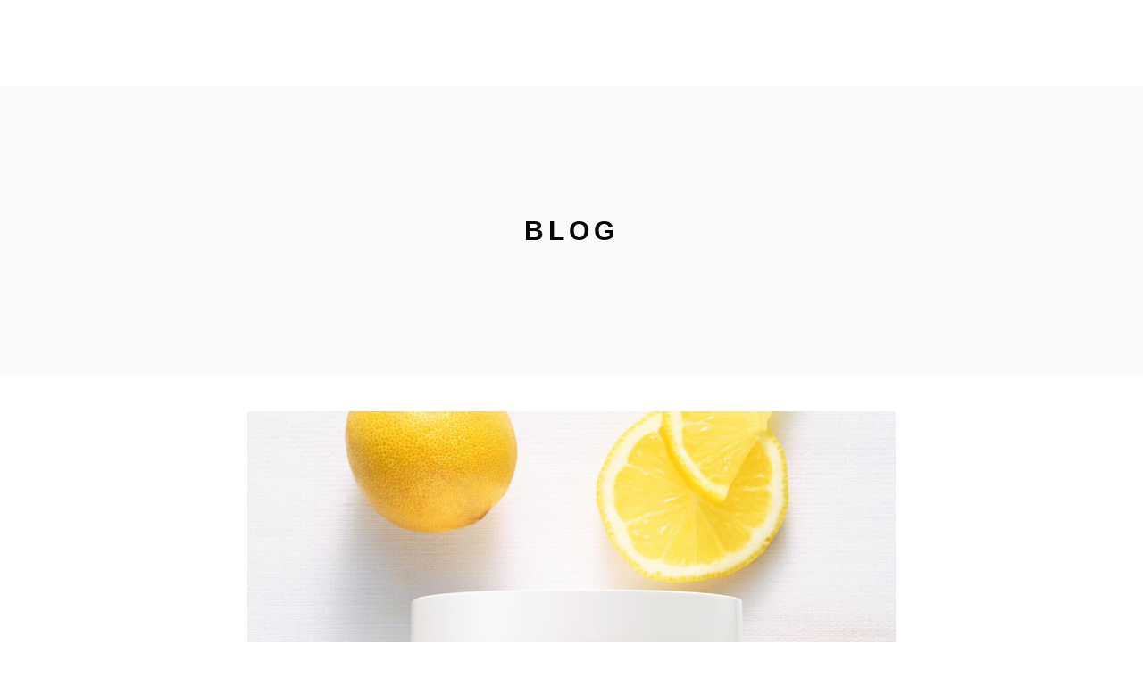

--- FILE ---
content_type: text/html; charset=UTF-8
request_url: https://skincarebd.com/the-lemon-exfoliator-that-will-buff-away-fine-lines-and-dark-spots/
body_size: 28387
content:
<!DOCTYPE html><html lang="en-US"><head><script data-no-optimize="1">var litespeed_docref=sessionStorage.getItem("litespeed_docref");litespeed_docref&&(Object.defineProperty(document,"referrer",{get:function(){return litespeed_docref}}),sessionStorage.removeItem("litespeed_docref"));</script> <meta charset="UTF-8"/><link rel="profile" href="http://gmpg.org/xfn/11"/><meta name="viewport" content="width=device-width,initial-scale=1,user-scalable=yes"> <script type="application/javascript">var MikadoAjaxUrl = "https://skincarebd.com/wp-admin/admin-ajax.php"</script><meta name='robots' content='index, follow, max-image-preview:large, max-snippet:-1, max-video-preview:-1' /><title>The Lemon Exfoliator That Will Buff Away Fine Lines and Dark Spots - SKIN CARE BD</title><link rel="canonical" href="https://skincarebd.com/the-lemon-exfoliator-that-will-buff-away-fine-lines-and-dark-spots/" /><meta property="og:locale" content="en_US" /><meta property="og:type" content="article" /><meta property="og:title" content="The Lemon Exfoliator That Will Buff Away Fine Lines and Dark Spots - SKIN CARE BD" /><meta property="og:description" content="Do you still shop for skincare products based on the “maturity” of your skin? It’s a bad but common habit that we need to reset. We’ve long believed in using age as a factor in what skincare products you use, [&hellip;]" /><meta property="og:url" content="https://skincarebd.com/the-lemon-exfoliator-that-will-buff-away-fine-lines-and-dark-spots/" /><meta property="og:site_name" content="SKIN CARE BD" /><meta property="article:publisher" content="https://www.facebook.com/skincarebddotcom" /><meta property="article:published_time" content="2019-08-03T07:57:25+00:00" /><meta property="article:modified_time" content="2019-08-03T08:15:47+00:00" /><meta property="og:image" content="https://skincarebd.com/wp-content/uploads/2019/08/3.jpg" /><meta property="og:image:width" content="1080" /><meta property="og:image:height" content="1080" /><meta property="og:image:type" content="image/jpeg" /><meta name="author" content="Skincarebd.com" /><meta name="twitter:card" content="summary_large_image" /><meta name="twitter:label1" content="Written by" /><meta name="twitter:data1" content="Skincarebd.com" /><meta name="twitter:label2" content="Est. reading time" /><meta name="twitter:data2" content="3 minutes" /> <script type="application/ld+json" class="yoast-schema-graph">{"@context":"https://schema.org","@graph":[{"@type":"Article","@id":"https://skincarebd.com/the-lemon-exfoliator-that-will-buff-away-fine-lines-and-dark-spots/#article","isPartOf":{"@id":"https://skincarebd.com/the-lemon-exfoliator-that-will-buff-away-fine-lines-and-dark-spots/"},"author":{"name":"Skincarebd.com","@id":"https://skincarebd.com/#/schema/person/4e2c1dc0e6b2b6f33d2adc8085a33d3f"},"headline":"The Lemon Exfoliator That Will Buff Away Fine Lines and Dark Spots","datePublished":"2019-08-03T07:57:25+00:00","dateModified":"2019-08-03T08:15:47+00:00","mainEntityOfPage":{"@id":"https://skincarebd.com/the-lemon-exfoliator-that-will-buff-away-fine-lines-and-dark-spots/"},"wordCount":642,"commentCount":1,"publisher":{"@id":"https://skincarebd.com/#organization"},"image":{"@id":"https://skincarebd.com/the-lemon-exfoliator-that-will-buff-away-fine-lines-and-dark-spots/#primaryimage"},"thumbnailUrl":"https://skincarebd.com/wp-content/uploads/2019/08/3.jpg","articleSection":["BLOG"],"inLanguage":"en-US","potentialAction":[{"@type":"CommentAction","name":"Comment","target":["https://skincarebd.com/the-lemon-exfoliator-that-will-buff-away-fine-lines-and-dark-spots/#respond"]}]},{"@type":"WebPage","@id":"https://skincarebd.com/the-lemon-exfoliator-that-will-buff-away-fine-lines-and-dark-spots/","url":"https://skincarebd.com/the-lemon-exfoliator-that-will-buff-away-fine-lines-and-dark-spots/","name":"The Lemon Exfoliator That Will Buff Away Fine Lines and Dark Spots - SKIN CARE BD","isPartOf":{"@id":"https://skincarebd.com/#website"},"primaryImageOfPage":{"@id":"https://skincarebd.com/the-lemon-exfoliator-that-will-buff-away-fine-lines-and-dark-spots/#primaryimage"},"image":{"@id":"https://skincarebd.com/the-lemon-exfoliator-that-will-buff-away-fine-lines-and-dark-spots/#primaryimage"},"thumbnailUrl":"https://skincarebd.com/wp-content/uploads/2019/08/3.jpg","datePublished":"2019-08-03T07:57:25+00:00","dateModified":"2019-08-03T08:15:47+00:00","breadcrumb":{"@id":"https://skincarebd.com/the-lemon-exfoliator-that-will-buff-away-fine-lines-and-dark-spots/#breadcrumb"},"inLanguage":"en-US","potentialAction":[{"@type":"ReadAction","target":["https://skincarebd.com/the-lemon-exfoliator-that-will-buff-away-fine-lines-and-dark-spots/"]}]},{"@type":"ImageObject","inLanguage":"en-US","@id":"https://skincarebd.com/the-lemon-exfoliator-that-will-buff-away-fine-lines-and-dark-spots/#primaryimage","url":"https://skincarebd.com/wp-content/uploads/2019/08/3.jpg","contentUrl":"https://skincarebd.com/wp-content/uploads/2019/08/3.jpg","width":1080,"height":1080},{"@type":"BreadcrumbList","@id":"https://skincarebd.com/the-lemon-exfoliator-that-will-buff-away-fine-lines-and-dark-spots/#breadcrumb","itemListElement":[{"@type":"ListItem","position":1,"name":"Home","item":"https://skincarebd.com/"},{"@type":"ListItem","position":2,"name":"Blog","item":"https://skincarebd.com/blog/"},{"@type":"ListItem","position":3,"name":"The Lemon Exfoliator That Will Buff Away Fine Lines and Dark Spots"}]},{"@type":"WebSite","@id":"https://skincarebd.com/#website","url":"https://skincarebd.com/","name":"SKIN CARE BD","description":"Your K-Beauty Store...","publisher":{"@id":"https://skincarebd.com/#organization"},"potentialAction":[{"@type":"SearchAction","target":{"@type":"EntryPoint","urlTemplate":"https://skincarebd.com/?s={search_term_string}"},"query-input":{"@type":"PropertyValueSpecification","valueRequired":true,"valueName":"search_term_string"}}],"inLanguage":"en-US"},{"@type":"Organization","@id":"https://skincarebd.com/#organization","name":"SKIN CARE BD","url":"https://skincarebd.com/","logo":{"@type":"ImageObject","inLanguage":"en-US","@id":"https://skincarebd.com/#/schema/logo/image/","url":"https://skincarebd.com/wp-content/uploads/2022/01/rsz_skincare_1.png","contentUrl":"https://skincarebd.com/wp-content/uploads/2022/01/rsz_skincare_1.png","width":128,"height":128,"caption":"SKIN CARE BD"},"image":{"@id":"https://skincarebd.com/#/schema/logo/image/"},"sameAs":["https://www.facebook.com/skincarebddotcom"]},{"@type":"Person","@id":"https://skincarebd.com/#/schema/person/4e2c1dc0e6b2b6f33d2adc8085a33d3f","name":"Skincarebd.com","image":{"@type":"ImageObject","inLanguage":"en-US","@id":"https://skincarebd.com/#/schema/person/image/","url":"https://skincarebd.com/wp-content/litespeed/avatar/2c632393614633572d915b9f549a0802.jpg?ver=1768623978","contentUrl":"https://skincarebd.com/wp-content/litespeed/avatar/2c632393614633572d915b9f549a0802.jpg?ver=1768623978","caption":"Skincarebd.com"},"url":"https://skincarebd.com/author/saif_sc/"}]}</script> <link rel='dns-prefetch' href='//fonts.googleapis.com' /><link rel='dns-prefetch' href='//www.googletagmanager.com' /><link rel="alternate" type="application/rss+xml" title="SKIN CARE BD &raquo; Feed" href="https://skincarebd.com/feed/" /><link rel="alternate" type="application/rss+xml" title="SKIN CARE BD &raquo; Comments Feed" href="https://skincarebd.com/comments/feed/" /><link rel="alternate" type="application/rss+xml" title="SKIN CARE BD &raquo; The Lemon Exfoliator That Will Buff Away Fine Lines and Dark Spots Comments Feed" href="https://skincarebd.com/the-lemon-exfoliator-that-will-buff-away-fine-lines-and-dark-spots/feed/" /><link rel="alternate" title="oEmbed (JSON)" type="application/json+oembed" href="https://skincarebd.com/wp-json/oembed/1.0/embed?url=https%3A%2F%2Fskincarebd.com%2Fthe-lemon-exfoliator-that-will-buff-away-fine-lines-and-dark-spots%2F" /><link rel="alternate" title="oEmbed (XML)" type="text/xml+oembed" href="https://skincarebd.com/wp-json/oembed/1.0/embed?url=https%3A%2F%2Fskincarebd.com%2Fthe-lemon-exfoliator-that-will-buff-away-fine-lines-and-dark-spots%2F&#038;format=xml" /><style id='wp-img-auto-sizes-contain-inline-css' type='text/css'>img:is([sizes=auto i],[sizes^="auto," i]){contain-intrinsic-size:3000px 1500px}
/*# sourceURL=wp-img-auto-sizes-contain-inline-css */</style><link data-optimized="2" rel="stylesheet" href="https://skincarebd.com/wp-content/litespeed/css/076a5f654848e0222d684eae8f10da6a.css?ver=cef65" /><style id='wp-block-library-inline-css' type='text/css'>:root{--wp-block-synced-color:#7a00df;--wp-block-synced-color--rgb:122,0,223;--wp-bound-block-color:var(--wp-block-synced-color);--wp-editor-canvas-background:#ddd;--wp-admin-theme-color:#007cba;--wp-admin-theme-color--rgb:0,124,186;--wp-admin-theme-color-darker-10:#006ba1;--wp-admin-theme-color-darker-10--rgb:0,107,160.5;--wp-admin-theme-color-darker-20:#005a87;--wp-admin-theme-color-darker-20--rgb:0,90,135;--wp-admin-border-width-focus:2px}@media (min-resolution:192dpi){:root{--wp-admin-border-width-focus:1.5px}}.wp-element-button{cursor:pointer}:root .has-very-light-gray-background-color{background-color:#eee}:root .has-very-dark-gray-background-color{background-color:#313131}:root .has-very-light-gray-color{color:#eee}:root .has-very-dark-gray-color{color:#313131}:root .has-vivid-green-cyan-to-vivid-cyan-blue-gradient-background{background:linear-gradient(135deg,#00d084,#0693e3)}:root .has-purple-crush-gradient-background{background:linear-gradient(135deg,#34e2e4,#4721fb 50%,#ab1dfe)}:root .has-hazy-dawn-gradient-background{background:linear-gradient(135deg,#faaca8,#dad0ec)}:root .has-subdued-olive-gradient-background{background:linear-gradient(135deg,#fafae1,#67a671)}:root .has-atomic-cream-gradient-background{background:linear-gradient(135deg,#fdd79a,#004a59)}:root .has-nightshade-gradient-background{background:linear-gradient(135deg,#330968,#31cdcf)}:root .has-midnight-gradient-background{background:linear-gradient(135deg,#020381,#2874fc)}:root{--wp--preset--font-size--normal:16px;--wp--preset--font-size--huge:42px}.has-regular-font-size{font-size:1em}.has-larger-font-size{font-size:2.625em}.has-normal-font-size{font-size:var(--wp--preset--font-size--normal)}.has-huge-font-size{font-size:var(--wp--preset--font-size--huge)}.has-text-align-center{text-align:center}.has-text-align-left{text-align:left}.has-text-align-right{text-align:right}.has-fit-text{white-space:nowrap!important}#end-resizable-editor-section{display:none}.aligncenter{clear:both}.items-justified-left{justify-content:flex-start}.items-justified-center{justify-content:center}.items-justified-right{justify-content:flex-end}.items-justified-space-between{justify-content:space-between}.screen-reader-text{border:0;clip-path:inset(50%);height:1px;margin:-1px;overflow:hidden;padding:0;position:absolute;width:1px;word-wrap:normal!important}.screen-reader-text:focus{background-color:#ddd;clip-path:none;color:#444;display:block;font-size:1em;height:auto;left:5px;line-height:normal;padding:15px 23px 14px;text-decoration:none;top:5px;width:auto;z-index:100000}html :where(.has-border-color){border-style:solid}html :where([style*=border-top-color]){border-top-style:solid}html :where([style*=border-right-color]){border-right-style:solid}html :where([style*=border-bottom-color]){border-bottom-style:solid}html :where([style*=border-left-color]){border-left-style:solid}html :where([style*=border-width]){border-style:solid}html :where([style*=border-top-width]){border-top-style:solid}html :where([style*=border-right-width]){border-right-style:solid}html :where([style*=border-bottom-width]){border-bottom-style:solid}html :where([style*=border-left-width]){border-left-style:solid}html :where(img[class*=wp-image-]){height:auto;max-width:100%}:where(figure){margin:0 0 1em}html :where(.is-position-sticky){--wp-admin--admin-bar--position-offset:var(--wp-admin--admin-bar--height,0px)}@media screen and (max-width:600px){html :where(.is-position-sticky){--wp-admin--admin-bar--position-offset:0px}}

/*# sourceURL=wp-block-library-inline-css */</style><style id='global-styles-inline-css' type='text/css'>:root{--wp--preset--aspect-ratio--square: 1;--wp--preset--aspect-ratio--4-3: 4/3;--wp--preset--aspect-ratio--3-4: 3/4;--wp--preset--aspect-ratio--3-2: 3/2;--wp--preset--aspect-ratio--2-3: 2/3;--wp--preset--aspect-ratio--16-9: 16/9;--wp--preset--aspect-ratio--9-16: 9/16;--wp--preset--color--black: #000000;--wp--preset--color--cyan-bluish-gray: #abb8c3;--wp--preset--color--white: #ffffff;--wp--preset--color--pale-pink: #f78da7;--wp--preset--color--vivid-red: #cf2e2e;--wp--preset--color--luminous-vivid-orange: #ff6900;--wp--preset--color--luminous-vivid-amber: #fcb900;--wp--preset--color--light-green-cyan: #7bdcb5;--wp--preset--color--vivid-green-cyan: #00d084;--wp--preset--color--pale-cyan-blue: #8ed1fc;--wp--preset--color--vivid-cyan-blue: #0693e3;--wp--preset--color--vivid-purple: #9b51e0;--wp--preset--gradient--vivid-cyan-blue-to-vivid-purple: linear-gradient(135deg,rgb(6,147,227) 0%,rgb(155,81,224) 100%);--wp--preset--gradient--light-green-cyan-to-vivid-green-cyan: linear-gradient(135deg,rgb(122,220,180) 0%,rgb(0,208,130) 100%);--wp--preset--gradient--luminous-vivid-amber-to-luminous-vivid-orange: linear-gradient(135deg,rgb(252,185,0) 0%,rgb(255,105,0) 100%);--wp--preset--gradient--luminous-vivid-orange-to-vivid-red: linear-gradient(135deg,rgb(255,105,0) 0%,rgb(207,46,46) 100%);--wp--preset--gradient--very-light-gray-to-cyan-bluish-gray: linear-gradient(135deg,rgb(238,238,238) 0%,rgb(169,184,195) 100%);--wp--preset--gradient--cool-to-warm-spectrum: linear-gradient(135deg,rgb(74,234,220) 0%,rgb(151,120,209) 20%,rgb(207,42,186) 40%,rgb(238,44,130) 60%,rgb(251,105,98) 80%,rgb(254,248,76) 100%);--wp--preset--gradient--blush-light-purple: linear-gradient(135deg,rgb(255,206,236) 0%,rgb(152,150,240) 100%);--wp--preset--gradient--blush-bordeaux: linear-gradient(135deg,rgb(254,205,165) 0%,rgb(254,45,45) 50%,rgb(107,0,62) 100%);--wp--preset--gradient--luminous-dusk: linear-gradient(135deg,rgb(255,203,112) 0%,rgb(199,81,192) 50%,rgb(65,88,208) 100%);--wp--preset--gradient--pale-ocean: linear-gradient(135deg,rgb(255,245,203) 0%,rgb(182,227,212) 50%,rgb(51,167,181) 100%);--wp--preset--gradient--electric-grass: linear-gradient(135deg,rgb(202,248,128) 0%,rgb(113,206,126) 100%);--wp--preset--gradient--midnight: linear-gradient(135deg,rgb(2,3,129) 0%,rgb(40,116,252) 100%);--wp--preset--font-size--small: 13px;--wp--preset--font-size--medium: 20px;--wp--preset--font-size--large: 36px;--wp--preset--font-size--x-large: 42px;--wp--preset--spacing--20: 0.44rem;--wp--preset--spacing--30: 0.67rem;--wp--preset--spacing--40: 1rem;--wp--preset--spacing--50: 1.5rem;--wp--preset--spacing--60: 2.25rem;--wp--preset--spacing--70: 3.38rem;--wp--preset--spacing--80: 5.06rem;--wp--preset--shadow--natural: 6px 6px 9px rgba(0, 0, 0, 0.2);--wp--preset--shadow--deep: 12px 12px 50px rgba(0, 0, 0, 0.4);--wp--preset--shadow--sharp: 6px 6px 0px rgba(0, 0, 0, 0.2);--wp--preset--shadow--outlined: 6px 6px 0px -3px rgb(255, 255, 255), 6px 6px rgb(0, 0, 0);--wp--preset--shadow--crisp: 6px 6px 0px rgb(0, 0, 0);}:where(.is-layout-flex){gap: 0.5em;}:where(.is-layout-grid){gap: 0.5em;}body .is-layout-flex{display: flex;}.is-layout-flex{flex-wrap: wrap;align-items: center;}.is-layout-flex > :is(*, div){margin: 0;}body .is-layout-grid{display: grid;}.is-layout-grid > :is(*, div){margin: 0;}:where(.wp-block-columns.is-layout-flex){gap: 2em;}:where(.wp-block-columns.is-layout-grid){gap: 2em;}:where(.wp-block-post-template.is-layout-flex){gap: 1.25em;}:where(.wp-block-post-template.is-layout-grid){gap: 1.25em;}.has-black-color{color: var(--wp--preset--color--black) !important;}.has-cyan-bluish-gray-color{color: var(--wp--preset--color--cyan-bluish-gray) !important;}.has-white-color{color: var(--wp--preset--color--white) !important;}.has-pale-pink-color{color: var(--wp--preset--color--pale-pink) !important;}.has-vivid-red-color{color: var(--wp--preset--color--vivid-red) !important;}.has-luminous-vivid-orange-color{color: var(--wp--preset--color--luminous-vivid-orange) !important;}.has-luminous-vivid-amber-color{color: var(--wp--preset--color--luminous-vivid-amber) !important;}.has-light-green-cyan-color{color: var(--wp--preset--color--light-green-cyan) !important;}.has-vivid-green-cyan-color{color: var(--wp--preset--color--vivid-green-cyan) !important;}.has-pale-cyan-blue-color{color: var(--wp--preset--color--pale-cyan-blue) !important;}.has-vivid-cyan-blue-color{color: var(--wp--preset--color--vivid-cyan-blue) !important;}.has-vivid-purple-color{color: var(--wp--preset--color--vivid-purple) !important;}.has-black-background-color{background-color: var(--wp--preset--color--black) !important;}.has-cyan-bluish-gray-background-color{background-color: var(--wp--preset--color--cyan-bluish-gray) !important;}.has-white-background-color{background-color: var(--wp--preset--color--white) !important;}.has-pale-pink-background-color{background-color: var(--wp--preset--color--pale-pink) !important;}.has-vivid-red-background-color{background-color: var(--wp--preset--color--vivid-red) !important;}.has-luminous-vivid-orange-background-color{background-color: var(--wp--preset--color--luminous-vivid-orange) !important;}.has-luminous-vivid-amber-background-color{background-color: var(--wp--preset--color--luminous-vivid-amber) !important;}.has-light-green-cyan-background-color{background-color: var(--wp--preset--color--light-green-cyan) !important;}.has-vivid-green-cyan-background-color{background-color: var(--wp--preset--color--vivid-green-cyan) !important;}.has-pale-cyan-blue-background-color{background-color: var(--wp--preset--color--pale-cyan-blue) !important;}.has-vivid-cyan-blue-background-color{background-color: var(--wp--preset--color--vivid-cyan-blue) !important;}.has-vivid-purple-background-color{background-color: var(--wp--preset--color--vivid-purple) !important;}.has-black-border-color{border-color: var(--wp--preset--color--black) !important;}.has-cyan-bluish-gray-border-color{border-color: var(--wp--preset--color--cyan-bluish-gray) !important;}.has-white-border-color{border-color: var(--wp--preset--color--white) !important;}.has-pale-pink-border-color{border-color: var(--wp--preset--color--pale-pink) !important;}.has-vivid-red-border-color{border-color: var(--wp--preset--color--vivid-red) !important;}.has-luminous-vivid-orange-border-color{border-color: var(--wp--preset--color--luminous-vivid-orange) !important;}.has-luminous-vivid-amber-border-color{border-color: var(--wp--preset--color--luminous-vivid-amber) !important;}.has-light-green-cyan-border-color{border-color: var(--wp--preset--color--light-green-cyan) !important;}.has-vivid-green-cyan-border-color{border-color: var(--wp--preset--color--vivid-green-cyan) !important;}.has-pale-cyan-blue-border-color{border-color: var(--wp--preset--color--pale-cyan-blue) !important;}.has-vivid-cyan-blue-border-color{border-color: var(--wp--preset--color--vivid-cyan-blue) !important;}.has-vivid-purple-border-color{border-color: var(--wp--preset--color--vivid-purple) !important;}.has-vivid-cyan-blue-to-vivid-purple-gradient-background{background: var(--wp--preset--gradient--vivid-cyan-blue-to-vivid-purple) !important;}.has-light-green-cyan-to-vivid-green-cyan-gradient-background{background: var(--wp--preset--gradient--light-green-cyan-to-vivid-green-cyan) !important;}.has-luminous-vivid-amber-to-luminous-vivid-orange-gradient-background{background: var(--wp--preset--gradient--luminous-vivid-amber-to-luminous-vivid-orange) !important;}.has-luminous-vivid-orange-to-vivid-red-gradient-background{background: var(--wp--preset--gradient--luminous-vivid-orange-to-vivid-red) !important;}.has-very-light-gray-to-cyan-bluish-gray-gradient-background{background: var(--wp--preset--gradient--very-light-gray-to-cyan-bluish-gray) !important;}.has-cool-to-warm-spectrum-gradient-background{background: var(--wp--preset--gradient--cool-to-warm-spectrum) !important;}.has-blush-light-purple-gradient-background{background: var(--wp--preset--gradient--blush-light-purple) !important;}.has-blush-bordeaux-gradient-background{background: var(--wp--preset--gradient--blush-bordeaux) !important;}.has-luminous-dusk-gradient-background{background: var(--wp--preset--gradient--luminous-dusk) !important;}.has-pale-ocean-gradient-background{background: var(--wp--preset--gradient--pale-ocean) !important;}.has-electric-grass-gradient-background{background: var(--wp--preset--gradient--electric-grass) !important;}.has-midnight-gradient-background{background: var(--wp--preset--gradient--midnight) !important;}.has-small-font-size{font-size: var(--wp--preset--font-size--small) !important;}.has-medium-font-size{font-size: var(--wp--preset--font-size--medium) !important;}.has-large-font-size{font-size: var(--wp--preset--font-size--large) !important;}.has-x-large-font-size{font-size: var(--wp--preset--font-size--x-large) !important;}
/*# sourceURL=global-styles-inline-css */</style><style id='classic-theme-styles-inline-css' type='text/css'>/*! This file is auto-generated */
.wp-block-button__link{color:#fff;background-color:#32373c;border-radius:9999px;box-shadow:none;text-decoration:none;padding:calc(.667em + 2px) calc(1.333em + 2px);font-size:1.125em}.wp-block-file__button{background:#32373c;color:#fff;text-decoration:none}
/*# sourceURL=/wp-includes/css/classic-themes.min.css */</style><style id='woocommerce-inline-inline-css' type='text/css'>.woocommerce form .form-row .required { visibility: visible; }
/*# sourceURL=woocommerce-inline-inline-css */</style> <script type="litespeed/javascript" data-src="https://skincarebd.com/wp-includes/js/jquery/jquery.min.js" id="jquery-core-js"></script> <script id="wc-add-to-cart-js-extra" type="litespeed/javascript">var wc_add_to_cart_params={"ajax_url":"/wp-admin/admin-ajax.php","wc_ajax_url":"/?wc-ajax=%%endpoint%%","i18n_view_cart":"View cart","cart_url":"https://skincarebd.com/cart/","is_cart":"","cart_redirect_after_add":"yes"}</script> <script id="woocommerce-js-extra" type="litespeed/javascript">var woocommerce_params={"ajax_url":"/wp-admin/admin-ajax.php","wc_ajax_url":"/?wc-ajax=%%endpoint%%","i18n_password_show":"Show password","i18n_password_hide":"Hide password"}</script> <script></script><link rel="https://api.w.org/" href="https://skincarebd.com/wp-json/" /><link rel="alternate" title="JSON" type="application/json" href="https://skincarebd.com/wp-json/wp/v2/posts/5258" /><link rel="EditURI" type="application/rsd+xml" title="RSD" href="https://skincarebd.com/xmlrpc.php?rsd" /><meta name="generator" content="WordPress 6.9" /><meta name="generator" content="WooCommerce 10.4.3" /><link rel='shortlink' href='https://skincarebd.com/?p=5258' /><meta name="generator" content="Site Kit by Google 1.170.0" />	<noscript><style>.woocommerce-product-gallery{ opacity: 1 !important; }</style></noscript><meta name="generator" content="Powered by WPBakery Page Builder - drag and drop page builder for WordPress."/><meta name="generator" content="Powered by Slider Revolution 6.7.38 - responsive, Mobile-Friendly Slider Plugin for WordPress with comfortable drag and drop interface." /><link rel="icon" href="https://skincarebd.com/wp-content/uploads/2025/11/cropped-skincare-2-1-32x32.png" sizes="32x32" /><link rel="icon" href="https://skincarebd.com/wp-content/uploads/2025/11/cropped-skincare-2-1-192x192.png" sizes="192x192" /><link rel="apple-touch-icon" href="https://skincarebd.com/wp-content/uploads/2025/11/cropped-skincare-2-1-180x180.png" /><meta name="msapplication-TileImage" content="https://skincarebd.com/wp-content/uploads/2025/11/cropped-skincare-2-1-270x270.png" /> <script type="litespeed/javascript">function setREVStartSize(e){window.RSIW=window.RSIW===undefined?window.innerWidth:window.RSIW;window.RSIH=window.RSIH===undefined?window.innerHeight:window.RSIH;try{var pw=document.getElementById(e.c).parentNode.offsetWidth,newh;pw=pw===0||isNaN(pw)||(e.l=="fullwidth"||e.layout=="fullwidth")?window.RSIW:pw;e.tabw=e.tabw===undefined?0:parseInt(e.tabw);e.thumbw=e.thumbw===undefined?0:parseInt(e.thumbw);e.tabh=e.tabh===undefined?0:parseInt(e.tabh);e.thumbh=e.thumbh===undefined?0:parseInt(e.thumbh);e.tabhide=e.tabhide===undefined?0:parseInt(e.tabhide);e.thumbhide=e.thumbhide===undefined?0:parseInt(e.thumbhide);e.mh=e.mh===undefined||e.mh==""||e.mh==="auto"?0:parseInt(e.mh,0);if(e.layout==="fullscreen"||e.l==="fullscreen")
newh=Math.max(e.mh,window.RSIH);else{e.gw=Array.isArray(e.gw)?e.gw:[e.gw];for(var i in e.rl)if(e.gw[i]===undefined||e.gw[i]===0)e.gw[i]=e.gw[i-1];e.gh=e.el===undefined||e.el===""||(Array.isArray(e.el)&&e.el.length==0)?e.gh:e.el;e.gh=Array.isArray(e.gh)?e.gh:[e.gh];for(var i in e.rl)if(e.gh[i]===undefined||e.gh[i]===0)e.gh[i]=e.gh[i-1];var nl=new Array(e.rl.length),ix=0,sl;e.tabw=e.tabhide>=pw?0:e.tabw;e.thumbw=e.thumbhide>=pw?0:e.thumbw;e.tabh=e.tabhide>=pw?0:e.tabh;e.thumbh=e.thumbhide>=pw?0:e.thumbh;for(var i in e.rl)nl[i]=e.rl[i]<window.RSIW?0:e.rl[i];sl=nl[0];for(var i in nl)if(sl>nl[i]&&nl[i]>0){sl=nl[i];ix=i}
var m=pw>(e.gw[ix]+e.tabw+e.thumbw)?1:(pw-(e.tabw+e.thumbw))/(e.gw[ix]);newh=(e.gh[ix]*m)+(e.tabh+e.thumbh)}
var el=document.getElementById(e.c);if(el!==null&&el)el.style.height=newh+"px";el=document.getElementById(e.c+"_wrapper");if(el!==null&&el){el.style.height=newh+"px";el.style.display="block"}}catch(e){console.log("Failure at Presize of Slider:"+e)}}</script> <style type="text/css" id="wp-custom-css">@media only screen and (max-width: 1400px) {
    .mkd-main-menu>ul>li>a {
        padding: 0 4px;
        font-size: 12px;
        letter-spacing: .05em;
    }
}

.woocommerce .mkd-new-product, .woocommerce .mkd-onsale, .woocommerce .mkd-out-of-stock {
    position: absolute;
    display: block;
    top: 15px;
    right: 20px;
    width: auto;
    color: #ffff;
    font-size: 17px;
    font-family: Montserrat,sans-serif;
    line-height: 24px;
    letter-spacing: 1px;
    text-align: center;
    z-index: 100;
    -webkit-transform: translateZ(0);
    -moz-transform: translateZ(0);
    transform: translateZ(0);
    box-sizing: border-box;
    font-weight: bold;
		background : black;
}

ul.products>.product .price * {
    font-size: inherit;
    line-height: inherit;
    font-weight: bolder;
    color: black;
}


ul.products>.product .mkd-pl-add-to-cart a.mkd-read-more-button {
    position: relative;
    display: block;
    font-weight: bolder;
    color: black;
}

ul.products>.product .mkd-pl-add-to-cart a {
    color: black;
    white-space: nowrap;
    font-weight: bolder;
}

.mkd-mobile-header .mkd-mobile-side-area.opened {
    overflow-y: scroll !important;
    -webkit-overflow-scrolling: touch !important;
    position: fixed !important;
}
/* Lock body scroll when menu is open */
body.mkd-mobile-menu-opened {
  overflow: hidden;
  position: fixed;
  width: 100%;
}

/* Left-side slide-in menu */
.mkd-mobile-nav {
  position: fixed;
  top: 0;
  left: 0;
  width: 80vw;
  max-width: 320px;
  height: 100vh;
  background: #111;
  z-index: 9999;
  padding: 80px 20px 20px;
  overflow-y: auto;
  transform: translateX(-100%);
  transition: transform 0.3s ease-in-out;
  box-shadow: 2px 0 10px rgba(0,0,0,0.3);
}

/* Slide-in when menu is open */
body.mkd-mobile-menu-opened .mkd-mobile-nav {
  transform: translateX(0);
}

/* Mobile menu items */
.mkd-mobile-nav ul {
  list-style: none;
  margin: 0;
  padding: 0;
}

.mkd-mobile-nav ul li {
  margin-bottom: 18px;
}

.mkd-mobile-nav ul li a {
  color: #fff;
  font-size: 17px;
  text-decoration: none;
  display: block;
}

/* Close button style */
.mkd-close-mobile-menu {
  position: absolute;
  top: 20px;
  right: 20px;
  font-size: 28px;
  color: #fff;
  cursor: pointer;
  z-index: 10000;
  display: block;
}</style><noscript><style>.wpb_animate_when_almost_visible { opacity: 1; }</style></noscript><style type="text/css" media="screen">.is-menu path.search-icon-path { fill: #848484;}body .popup-search-close:after, body .search-close:after { border-color: #848484;}body .popup-search-close:before, body .search-close:before { border-color: #848484;}</style><style id='rs-plugin-settings-inline-css' type='text/css'>#rs-demo-id {}
/*# sourceURL=rs-plugin-settings-inline-css */</style></head><body class="wp-singular post-template-default single single-post postid-5258 single-format-standard wp-theme-depot theme-depot mikado-core-1.3.3 mkd-social-login-1.3.2 woocommerce-no-js depot qode-quick-view-for-woocommerce-1.1.2 qqvfw--no-touch qode-wishlist-for-woocommerce-1.2.8 qwfw--no-touch depot-ver-1.17 mkd-grid-1300 mkd-header-divided mkd-menu-area-shadow-disable mkd-menu-area-in-grid-shadow-disable mkd-menu-area-border-disable mkd-menu-area-in-grid-border-disable mkd-logo-area-border-disable mkd-logo-area-in-grid-border-disable mkd-header-vertical-shadow-disable mkd-header-vertical-border-disable mkd-fixed-on-scroll mkd-default-mobile-header mkd-sticky-up-mobile-header mkd-dropdown-animate-height mkd-side-menu-slide-from-right mkd-woocommerce-columns-4 mkd-woo-normal-space mkd-woo-pl-info-below-image mkd-slide-from-header-bottom wpb-js-composer js-comp-ver-8.5 vc_responsive" itemscope itemtype="http://schema.org/WebPage"><section class="mkd-side-menu"><div class="mkd-side-area-inner"><div class="mkd-close-side-menu-holder">
<a class="mkd-close-side-menu" href="#" target="_self">
<span class="icon-arrows-remove"></span>
</a></div><div id="mkd_instagram_widget-2" class="widget mkd-sidearea widget_mkd_instagram_widget"></div></div><div class="mkd-side-area-bottom"></div></section><div class="mkd-wrapper"><div class="mkd-wrapper-inner"><header class="mkd-page-header"><div class="mkd-fixed-wrapper"><div class="mkd-menu-area"><div class="mkd-vertical-align-containers"><div class="mkd-position-left"><div class="mkd-position-left-inner"><nav class="mkd-main-menu mkd-drop-down mkd-divided-left-part mkd-default-nav"><ul id="menu-main-menu" class="clearfix"><li id="nav-menu-item-9238" class="menu-item menu-item-type-custom menu-item-object-custom menu-item-has-children  has_sub wide left_position"><a href="#" class=""><span class="item_outer"><span class="item_text">BRANDS</span><i aria-hidden="true" class="mkd-menu-arrow arrow_triangle-down"></i></span></a><div class="second"><div class="inner"><ul><li id="nav-menu-item-8437" class="menu-item menu-item-type-custom menu-item-object-custom menu-item-has-children sub"><a href="#" class=""><span class="item_outer"><span class="item_text">KOREAN Brand</span></span></a><ul><li id="nav-menu-item-61914" class="menu-item menu-item-type-taxonomy menu-item-object-product_cat "><a href="https://skincarebd.com/product-category/aplb/" class=""><span class="item_outer"><span class="item_text">APLB</span></span></a></li><li id="nav-menu-item-3140" class="menu-item menu-item-type-taxonomy menu-item-object-product_cat "><a href="https://skincarebd.com/product-category/brands/april-skin/" class=""><span class="item_outer"><span class="item_text">April Skin</span></span></a></li><li id="nav-menu-item-30542" class="menu-item menu-item-type-taxonomy menu-item-object-product_cat "><a href="https://skincarebd.com/product-category/anua/" class=""><span class="item_outer"><span class="item_text">Anua</span></span></a></li><li id="nav-menu-item-17866" class="menu-item menu-item-type-taxonomy menu-item-object-product_cat "><a href="https://skincarebd.com/product-category/abib/" class=""><span class="item_outer"><span class="item_text">Abib</span></span></a></li><li id="nav-menu-item-31924" class="menu-item menu-item-type-taxonomy menu-item-object-product_cat "><a href="https://skincarebd.com/product-category/axis-y/" class=""><span class="item_outer"><span class="item_text">AXIS-Y</span></span></a></li><li id="nav-menu-item-31284" class="menu-item menu-item-type-taxonomy menu-item-object-product_cat "><a href="https://skincarebd.com/product-category/aromatica/" class=""><span class="item_outer"><span class="item_text">Aromatica</span></span></a></li><li id="nav-menu-item-30543" class="menu-item menu-item-type-taxonomy menu-item-object-product_cat "><a href="https://skincarebd.com/product-category/arencia/" class=""><span class="item_outer"><span class="item_text">Arencia</span></span></a></li><li id="nav-menu-item-10111" class="menu-item menu-item-type-taxonomy menu-item-object-product_cat "><a href="https://skincarebd.com/product-category/bonajour/" class=""><span class="item_outer"><span class="item_text">Bonajour</span></span></a></li><li id="nav-menu-item-3900" class="menu-item menu-item-type-taxonomy menu-item-object-product_cat "><a href="https://skincarebd.com/product-category/bringgreen/" class=""><span class="item_outer"><span class="item_text">BRINGGREEN</span></span></a></li><li id="nav-menu-item-3806" class="menu-item menu-item-type-taxonomy menu-item-object-product_cat "><a href="https://skincarebd.com/product-category/by_wishtrend/" class=""><span class="item_outer"><span class="item_text">By wishtrend</span></span></a></li><li id="nav-menu-item-3949" class="menu-item menu-item-type-taxonomy menu-item-object-product_cat "><a href="https://skincarebd.com/product-category/beauty-of-joseon/" class=""><span class="item_outer"><span class="item_text">Beauty of Joseon</span></span></a></li><li id="nav-menu-item-9035" class="menu-item menu-item-type-taxonomy menu-item-object-product_cat "><a href="https://skincarebd.com/product-category/brands/benton/" class=""><span class="item_outer"><span class="item_text">Benton</span></span></a></li><li id="nav-menu-item-14667" class="menu-item menu-item-type-taxonomy menu-item-object-product_cat "><a href="https://skincarebd.com/product-category/be-the-skin/" class=""><span class="item_outer"><span class="item_text">Be The Skin</span></span></a></li><li id="nav-menu-item-3137" class="menu-item menu-item-type-taxonomy menu-item-object-product_cat "><a href="https://skincarebd.com/product-category/brands/banila-co/" class=""><span class="item_outer"><span class="item_text">Banila Co.</span></span></a></li><li id="nav-menu-item-8995" class="menu-item menu-item-type-taxonomy menu-item-object-product_cat "><a href="https://skincarebd.com/product-category/bad-skin/" class=""><span class="item_outer"><span class="item_text">Bad Skin</span></span></a></li><li id="nav-menu-item-10883" class="menu-item menu-item-type-taxonomy menu-item-object-product_cat "><a href="https://skincarebd.com/product-category/bellflower/" class=""><span class="item_outer"><span class="item_text">Bellflower</span></span></a></li></ul></li><li id="nav-menu-item-8438" class="menu-item menu-item-type-custom menu-item-object-custom menu-item-has-children sub"><a href="#" class=""><span class="item_outer"><span class="item_text">KOREAN Brand</span></span></a><ul><li id="nav-menu-item-32146" class="menu-item menu-item-type-taxonomy menu-item-object-product_cat "><a href="https://skincarebd.com/product-category/b-lab/" class=""><span class="item_outer"><span class="item_text">B.LAB</span></span></a></li><li id="nav-menu-item-34958" class="menu-item menu-item-type-taxonomy menu-item-object-product_cat "><a href="https://skincarebd.com/product-category/belif/" class=""><span class="item_outer"><span class="item_text">Belif</span></span></a></li><li id="nav-menu-item-3602" class="menu-item menu-item-type-taxonomy menu-item-object-product_cat "><a href="https://skincarebd.com/product-category/brands/cosrx/" class=""><span class="item_outer"><span class="item_text">COSRX</span></span></a></li><li id="nav-menu-item-4100" class="menu-item menu-item-type-taxonomy menu-item-object-product_cat "><a href="https://skincarebd.com/product-category/celimax/" class=""><span class="item_outer"><span class="item_text">Celimax</span></span></a></li><li id="nav-menu-item-9486" class="menu-item menu-item-type-taxonomy menu-item-object-product_cat "><a href="https://skincarebd.com/product-category/coxir/" class=""><span class="item_outer"><span class="item_text">Coxir</span></span></a></li><li id="nav-menu-item-34962" class="menu-item menu-item-type-taxonomy menu-item-object-product_cat "><a href="https://skincarebd.com/product-category/fino/" class=""><span class="item_outer"><span class="item_text">FINO</span></span></a></li><li id="nav-menu-item-8693" class="menu-item menu-item-type-taxonomy menu-item-object-product_cat "><a href="https://skincarebd.com/product-category/cos-de-baha/" class=""><span class="item_outer"><span class="item_text">Cos De BAHA</span></span></a></li><li id="nav-menu-item-48699" class="menu-item menu-item-type-taxonomy menu-item-object-product_cat "><a href="https://skincarebd.com/product-category/dr-althea/" class=""><span class="item_outer"><span class="item_text">Dr. Althea</span></span></a></li><li id="nav-menu-item-4569" class="menu-item menu-item-type-taxonomy menu-item-object-product_cat "><a href="https://skincarebd.com/product-category/leegeehaam/" class=""><span class="item_outer"><span class="item_text">Dr. Ceuracle</span></span></a></li><li id="nav-menu-item-3807" class="menu-item menu-item-type-taxonomy menu-item-object-product_cat "><a href="https://skincarebd.com/product-category/dear_klairs/" class=""><span class="item_outer"><span class="item_text">Dear Klairs</span></span></a></li><li id="nav-menu-item-30544" class="menu-item menu-item-type-taxonomy menu-item-object-product_cat "><a href="https://skincarebd.com/product-category/dr-forhair/" class=""><span class="item_outer"><span class="item_text">Dr.ForHair</span></span></a></li><li id="nav-menu-item-75635" class="menu-item menu-item-type-taxonomy menu-item-object-product_cat "><a href="https://skincarebd.com/product-category/eqqualberry/" class=""><span class="item_outer"><span class="item_text">Eqqualberry</span></span></a></li><li id="nav-menu-item-3135" class="menu-item menu-item-type-taxonomy menu-item-object-product_cat "><a href="https://skincarebd.com/product-category/brands/etude-house/" class=""><span class="item_outer"><span class="item_text">Etude House</span></span></a></li><li id="nav-menu-item-64233" class="menu-item menu-item-type-taxonomy menu-item-object-product_cat "><a href="https://skincarebd.com/product-category/fully/" class=""><span class="item_outer"><span class="item_text">FULLY</span></span></a></li><li id="nav-menu-item-9292" class="menu-item menu-item-type-taxonomy menu-item-object-product_cat "><a href="https://skincarebd.com/product-category/farm-stay/" class=""><span class="item_outer"><span class="item_text">Farm Stay</span></span></a></li></ul></li><li id="nav-menu-item-8439" class="menu-item menu-item-type-custom menu-item-object-custom menu-item-has-children sub"><a href="#" class=""><span class="item_outer"><span class="item_text">KOREAN Brand</span></span></a><ul><li id="nav-menu-item-30030" class="menu-item menu-item-type-taxonomy menu-item-object-product_cat "><a href="https://skincarebd.com/product-category/goodal/" class=""><span class="item_outer"><span class="item_text">Goodal</span></span></a></li><li id="nav-menu-item-17855" class="menu-item menu-item-type-taxonomy menu-item-object-product_cat "><a href="https://skincarebd.com/product-category/haruharu-wonder/" class=""><span class="item_outer"><span class="item_text">HaruHaru Wonder</span></span></a></li><li id="nav-menu-item-9887" class="menu-item menu-item-type-taxonomy menu-item-object-product_cat "><a href="https://skincarebd.com/product-category/heimish/" class=""><span class="item_outer"><span class="item_text">Heimish</span></span></a></li><li id="nav-menu-item-3905" class="menu-item menu-item-type-taxonomy menu-item-object-product_cat "><a href="https://skincarebd.com/product-category/house-of-hur/" class=""><span class="item_outer"><span class="item_text">House of Hur</span></span></a></li><li id="nav-menu-item-5322" class="menu-item menu-item-type-taxonomy menu-item-object-product_cat "><a href="https://skincarebd.com/product-category/im-from/" class=""><span class="item_outer"><span class="item_text">I&#8217;M FROM</span></span></a></li><li id="nav-menu-item-8171" class="menu-item menu-item-type-taxonomy menu-item-object-product_cat "><a href="https://skincarebd.com/product-category/isntree/" class=""><span class="item_outer"><span class="item_text">Isntree</span></span></a></li><li id="nav-menu-item-3120" class="menu-item menu-item-type-taxonomy menu-item-object-product_cat "><a href="https://skincarebd.com/product-category/brands/innisfree/" class=""><span class="item_outer"><span class="item_text">Innisfree</span></span></a></li><li id="nav-menu-item-4567" class="menu-item menu-item-type-taxonomy menu-item-object-product_cat "><a href="https://skincarebd.com/product-category/iunik/" class=""><span class="item_outer"><span class="item_text">Iunik</span></span></a></li><li id="nav-menu-item-30540" class="menu-item menu-item-type-taxonomy menu-item-object-product_cat "><a href="https://skincarebd.com/product-category/illiyoon/" class=""><span class="item_outer"><span class="item_text">Illiyoon</span></span></a></li><li id="nav-menu-item-62100" class="menu-item menu-item-type-taxonomy menu-item-object-product_cat "><a href="https://skincarebd.com/product-category/izeze/" class=""><span class="item_outer"><span class="item_text">IZEZE</span></span></a></li><li id="nav-menu-item-5323" class="menu-item menu-item-type-taxonomy menu-item-object-product_cat "><a href="https://skincarebd.com/product-category/brands/jumiso/" class=""><span class="item_outer"><span class="item_text">Jumiso</span></span></a></li><li id="nav-menu-item-9914" class="menu-item menu-item-type-taxonomy menu-item-object-product_cat "><a href="https://skincarebd.com/product-category/ksecret/" class=""><span class="item_outer"><span class="item_text">KSECRET</span></span></a></li><li id="nav-menu-item-15022" class="menu-item menu-item-type-taxonomy menu-item-object-product_cat "><a href="https://skincarebd.com/product-category/kaine/" class=""><span class="item_outer"><span class="item_text">KAINE</span></span></a></li><li id="nav-menu-item-4114" class="menu-item menu-item-type-taxonomy menu-item-object-product_cat "><a href="https://skincarebd.com/product-category/laneige/" class=""><span class="item_outer"><span class="item_text">Laneige</span></span></a></li><li id="nav-menu-item-3122" class="menu-item menu-item-type-taxonomy menu-item-object-product_cat "><a href="https://skincarebd.com/product-category/brands/missha/" class=""><span class="item_outer"><span class="item_text">Missha</span></span></a></li></ul></li><li id="nav-menu-item-8440" class="menu-item menu-item-type-custom menu-item-object-custom menu-item-has-children sub"><a href="#" class=""><span class="item_outer"><span class="item_text">KOREAN Brand</span></span></a><ul><li id="nav-menu-item-18032" class="menu-item menu-item-type-taxonomy menu-item-object-product_cat "><a href="https://skincarebd.com/product-category/mixsoon/" class=""><span class="item_outer"><span class="item_text">Mixsoon</span></span></a></li><li id="nav-menu-item-40621" class="menu-item menu-item-type-taxonomy menu-item-object-product_cat "><a href="https://skincarebd.com/product-category/manyo/" class=""><span class="item_outer"><span class="item_text">Manyo</span></span></a></li><li id="nav-menu-item-3132" class="menu-item menu-item-type-taxonomy menu-item-object-product_cat "><a href="https://skincarebd.com/product-category/brands/mary-may/" class=""><span class="item_outer"><span class="item_text">Mary &amp; May</span></span></a></li><li id="nav-menu-item-9582" class="menu-item menu-item-type-taxonomy menu-item-object-product_cat "><a href="https://skincarebd.com/product-category/mise-en-scene/" class=""><span class="item_outer"><span class="item_text">Mise En Scene</span></span></a></li><li id="nav-menu-item-60412" class="menu-item menu-item-type-taxonomy menu-item-object-product_cat "><a href="https://skincarebd.com/product-category/medicube/" class=""><span class="item_outer"><span class="item_text">Medicube</span></span></a></li><li id="nav-menu-item-3665" class="menu-item menu-item-type-taxonomy menu-item-object-product_cat "><a href="https://skincarebd.com/product-category/numbuzin/" class=""><span class="item_outer"><span class="item_text">Numbuzin</span></span></a></li><li id="nav-menu-item-3933" class="menu-item menu-item-type-taxonomy menu-item-object-product_cat "><a href="https://skincarebd.com/product-category/neogen-dermalogy/" class=""><span class="item_outer"><span class="item_text">Neogen Dermalogy</span></span></a></li><li id="nav-menu-item-30036" class="menu-item menu-item-type-taxonomy menu-item-object-product_cat "><a href="https://skincarebd.com/product-category/nineless/" class=""><span class="item_outer"><span class="item_text">Nineless</span></span></a></li><li id="nav-menu-item-3130" class="menu-item menu-item-type-taxonomy menu-item-object-product_cat "><a href="https://skincarebd.com/product-category/brands/nature-republic/" class=""><span class="item_outer"><span class="item_text">Nature Republic</span></span></a></li><li id="nav-menu-item-5925" class="menu-item menu-item-type-taxonomy menu-item-object-product_cat "><a href="https://skincarebd.com/product-category/purito/" class=""><span class="item_outer"><span class="item_text">Purito</span></span></a></li><li id="nav-menu-item-4568" class="menu-item menu-item-type-taxonomy menu-item-object-product_cat "><a href="https://skincarebd.com/product-category/pyunkang-yul/" class=""><span class="item_outer"><span class="item_text">Pyunkang Yul</span></span></a></li><li id="nav-menu-item-4827" class="menu-item menu-item-type-taxonomy menu-item-object-product_cat "><a href="https://skincarebd.com/product-category/rated_green/" class=""><span class="item_outer"><span class="item_text">Rated Green</span></span></a></li><li id="nav-menu-item-9908" class="menu-item menu-item-type-taxonomy menu-item-object-product_cat "><a href="https://skincarebd.com/product-category/rovectin/" class=""><span class="item_outer"><span class="item_text">Rovectin</span></span></a></li><li id="nav-menu-item-4573" class="menu-item menu-item-type-taxonomy menu-item-object-product_cat "><a href="https://skincarebd.com/product-category/ryo/" class=""><span class="item_outer"><span class="item_text">Ryo</span></span></a></li><li id="nav-menu-item-30541" class="menu-item menu-item-type-taxonomy menu-item-object-product_cat "><a href="https://skincarebd.com/product-category/round-lab/" class=""><span class="item_outer"><span class="item_text">Round Lab</span></span></a></li></ul></li><li id="nav-menu-item-30539" class="menu-item menu-item-type-taxonomy menu-item-object-product_cat menu-item-has-children sub"><a href="https://skincarebd.com/product-category/brands/" class=""><span class="item_outer"><span class="item_text">KOREAN BRAND</span></span></a><ul><li id="nav-menu-item-38338" class="menu-item menu-item-type-taxonomy menu-item-object-product_cat "><a href="https://skincarebd.com/product-category/romnd/" class=""><span class="item_outer"><span class="item_text">Rom&amp;nd</span></span></a></li><li id="nav-menu-item-3881" class="menu-item menu-item-type-taxonomy menu-item-object-product_cat "><a href="https://skincarebd.com/product-category/skin1004/" class=""><span class="item_outer"><span class="item_text">SKIN1004</span></span></a></li><li id="nav-menu-item-3788" class="menu-item menu-item-type-taxonomy menu-item-object-product_cat "><a href="https://skincarebd.com/product-category/brands/some_by_mi/" class=""><span class="item_outer"><span class="item_text">Some By Mi</span></span></a></li><li id="nav-menu-item-3126" class="menu-item menu-item-type-taxonomy menu-item-object-product_cat "><a href="https://skincarebd.com/product-category/brands/skin-food/" class=""><span class="item_outer"><span class="item_text">Skin Food</span></span></a></li><li id="nav-menu-item-4566" class="menu-item menu-item-type-taxonomy menu-item-object-product_cat "><a href="https://skincarebd.com/product-category/simplyo/" class=""><span class="item_outer"><span class="item_text">SimplyO</span></span></a></li><li id="nav-menu-item-4570" class="menu-item menu-item-type-taxonomy menu-item-object-product_cat "><a href="https://skincarebd.com/product-category/skinmiso/" class=""><span class="item_outer"><span class="item_text">Skinmiso</span></span></a></li><li id="nav-menu-item-45227" class="menu-item menu-item-type-taxonomy menu-item-object-product_cat "><a href="https://skincarebd.com/product-category/tirtir/" class=""><span class="item_outer"><span class="item_text">TIRTIR</span></span></a></li><li id="nav-menu-item-30035" class="menu-item menu-item-type-taxonomy menu-item-object-product_cat "><a href="https://skincarebd.com/product-category/torriden/" class=""><span class="item_outer"><span class="item_text">Torriden</span></span></a></li><li id="nav-menu-item-14670" class="menu-item menu-item-type-taxonomy menu-item-object-product_cat "><a href="https://skincarebd.com/product-category/tocobo/" class=""><span class="item_outer"><span class="item_text">Tocobo</span></span></a></li><li id="nav-menu-item-3128" class="menu-item menu-item-type-taxonomy menu-item-object-product_cat "><a href="https://skincarebd.com/product-category/brands/the-face-shop/" class=""><span class="item_outer"><span class="item_text">The Face Sop</span></span></a></li><li id="nav-menu-item-3790" class="menu-item menu-item-type-taxonomy menu-item-object-product_cat "><a href="https://skincarebd.com/product-category/brands/tiam/" class=""><span class="item_outer"><span class="item_text">Tiam</span></span></a></li><li id="nav-menu-item-9204" class="menu-item menu-item-type-taxonomy menu-item-object-product_cat "><a href="https://skincarebd.com/product-category/healthy-place/" class=""><span class="item_outer"><span class="item_text">Healthy Place</span></span></a></li><li id="nav-menu-item-3124" class="menu-item menu-item-type-taxonomy menu-item-object-product_cat "><a href="https://skincarebd.com/product-category/tonymoly/" class=""><span class="item_outer"><span class="item_text">TONYMOLY</span></span></a></li><li id="nav-menu-item-60432" class="menu-item menu-item-type-taxonomy menu-item-object-product_cat "><a href="https://skincarebd.com/product-category/vt-cosmetics/" class=""><span class="item_outer"><span class="item_text">VT Cosmetics</span></span></a></li><li id="nav-menu-item-9571" class="menu-item menu-item-type-taxonomy menu-item-object-product_cat "><a href="https://skincarebd.com/product-category/3w-clinic/" class=""><span class="item_outer"><span class="item_text">3W Clinic</span></span></a></li></ul></li><li id="nav-menu-item-30029" class="menu-item menu-item-type-taxonomy menu-item-object-product_cat menu-item-has-children sub"><a href="https://skincarebd.com/product-category/brands/" class=""><span class="item_outer"><span class="item_text">USA/UK/FRANCE/BRAND</span></span></a><ul><li id="nav-menu-item-12120" class="menu-item menu-item-type-taxonomy menu-item-object-product_cat "><a href="https://skincarebd.com/product-category/the-ordinary/" class=""><span class="item_outer"><span class="item_text">The Ordinary</span></span></a></li><li id="nav-menu-item-60676" class="menu-item menu-item-type-taxonomy menu-item-object-product_cat "><a href="https://skincarebd.com/product-category/bath-body-works/" class=""><span class="item_outer"><span class="item_text">Bath &amp; Body Works</span></span></a></li><li id="nav-menu-item-11439" class="menu-item menu-item-type-taxonomy menu-item-object-product_cat "><a href="https://skincarebd.com/product-category/the-inkey-list/" class=""><span class="item_outer"><span class="item_text">The Inkey List</span></span></a></li><li id="nav-menu-item-9652" class="menu-item menu-item-type-taxonomy menu-item-object-product_cat "><a href="https://skincarebd.com/product-category/cerave/" class=""><span class="item_outer"><span class="item_text">Cerave</span></span></a></li><li id="nav-menu-item-10068" class="menu-item menu-item-type-taxonomy menu-item-object-product_cat "><a href="https://skincarebd.com/product-category/paulas-choice/" class=""><span class="item_outer"><span class="item_text">Paula&#8217;s Choice</span></span></a></li><li id="nav-menu-item-3958" class="menu-item menu-item-type-taxonomy menu-item-object-product_cat "><a href="https://skincarebd.com/product-category/la-roche-posay/" class=""><span class="item_outer"><span class="item_text">La Roche Posay</span></span></a></li><li id="nav-menu-item-4558" class="menu-item menu-item-type-taxonomy menu-item-object-product_cat "><a href="https://skincarebd.com/product-category/panoxyl/" class=""><span class="item_outer"><span class="item_text">PanOxyl</span></span></a></li><li id="nav-menu-item-4572" class="menu-item menu-item-type-taxonomy menu-item-object-product_cat "><a href="https://skincarebd.com/product-category/neutrogena/" class=""><span class="item_outer"><span class="item_text">Neutrogena</span></span></a></li><li id="nav-menu-item-30160" class="menu-item menu-item-type-taxonomy menu-item-object-product_cat "><a href="https://skincarebd.com/product-category/mielle/" class=""><span class="item_outer"><span class="item_text">Mielle</span></span></a></li><li id="nav-menu-item-31254" class="menu-item menu-item-type-taxonomy menu-item-object-product_cat "><a href="https://skincarebd.com/product-category/bioderma/" class=""><span class="item_outer"><span class="item_text">Bioderma</span></span></a></li><li id="nav-menu-item-33928" class="menu-item menu-item-type-taxonomy menu-item-object-product_cat "><a href="https://skincarebd.com/product-category/differin/" class=""><span class="item_outer"><span class="item_text">Differin</span></span></a></li><li id="nav-menu-item-40550" class="menu-item menu-item-type-taxonomy menu-item-object-product_cat "><a href="https://skincarebd.com/product-category/cetaphil/" class=""><span class="item_outer"><span class="item_text">Cetaphil</span></span></a></li><li id="nav-menu-item-40555" class="menu-item menu-item-type-taxonomy menu-item-object-product_cat "><a href="https://skincarebd.com/product-category/topicals/" class=""><span class="item_outer"><span class="item_text">Topicals</span></span></a></li><li id="nav-menu-item-42424" class="menu-item menu-item-type-taxonomy menu-item-object-product_cat "><a href="https://skincarebd.com/product-category/japanes-cosmetics/" class=""><span class="item_outer"><span class="item_text">Japanes Cosmetics</span></span></a></li></ul></li></ul></div></div></li><li id="nav-menu-item-9239" class="menu-item menu-item-type-custom menu-item-object-custom menu-item-has-children  has_sub wide left_position"><a href="#" class=""><span class="item_outer"><span class="item_text">SKIN CARE</span><i aria-hidden="true" class="mkd-menu-arrow arrow_triangle-down"></i></span></a><div class="second"><div class="inner"><ul><li id="nav-menu-item-8441" class="menu-item menu-item-type-custom menu-item-object-custom menu-item-has-children sub"><a href="#" class=""><span class="item_outer"><span class="item_text">Product Type</span></span></a><ul><li id="nav-menu-item-8956" class="menu-item menu-item-type-taxonomy menu-item-object-product_cat "><a href="https://skincarebd.com/product-category/cleansing-balm/" class=""><span class="item_outer"><span class="item_text">CLEANSING BALM</span></span></a></li><li id="nav-menu-item-2899" class="menu-item menu-item-type-taxonomy menu-item-object-product_cat "><a href="https://skincarebd.com/product-category/skin-care/cleansing-oil/" class=""><span class="item_outer"><span class="item_text">CLEANSING OIL</span></span></a></li><li id="nav-menu-item-2895" class="menu-item menu-item-type-taxonomy menu-item-object-product_cat "><a href="https://skincarebd.com/product-category/skin-care/cleansers/" class=""><span class="item_outer"><span class="item_text">WATER CLEANSER</span></span></a></li><li id="nav-menu-item-2898" class="menu-item menu-item-type-taxonomy menu-item-object-product_cat "><a href="https://skincarebd.com/product-category/skin-care/lotion/" class=""><span class="item_outer"><span class="item_text">SOAP</span></span></a></li><li id="nav-menu-item-5227" class="menu-item menu-item-type-taxonomy menu-item-object-product_cat "><a href="https://skincarebd.com/product-category/skin-care/exfoliator/" class=""><span class="item_outer"><span class="item_text">EXFOLIATOR</span></span></a></li><li id="nav-menu-item-3214" class="menu-item menu-item-type-taxonomy menu-item-object-product_cat "><a href="https://skincarebd.com/product-category/skin-care/toner/" class=""><span class="item_outer"><span class="item_text">TONER</span></span></a></li><li id="nav-menu-item-58344" class="menu-item menu-item-type-taxonomy menu-item-object-product_cat "><a href="https://skincarebd.com/product-category/toner-pad/" class=""><span class="item_outer"><span class="item_text">Toner Pad</span></span></a></li></ul></li><li id="nav-menu-item-8442" class="menu-item menu-item-type-custom menu-item-object-custom menu-item-has-children sub"><a href="#" class=""><span class="item_outer"><span class="item_text">Product Type</span></span></a><ul><li id="nav-menu-item-5231" class="menu-item menu-item-type-taxonomy menu-item-object-product_cat "><a href="https://skincarebd.com/product-category/skin-care/essence/" class=""><span class="item_outer"><span class="item_text">ESSENCE</span></span></a></li><li id="nav-menu-item-2900" class="menu-item menu-item-type-taxonomy menu-item-object-product_cat "><a href="https://skincarebd.com/product-category/skin-care/serum/" class=""><span class="item_outer"><span class="item_text">SERUM/AMPOULE</span></span></a></li><li id="nav-menu-item-2896" class="menu-item menu-item-type-taxonomy menu-item-object-product_cat "><a href="https://skincarebd.com/product-category/skin-care/cream-moisturizer/" class=""><span class="item_outer"><span class="item_text">CREAM/MOISTURIZER</span></span></a></li><li id="nav-menu-item-2901" class="menu-item menu-item-type-taxonomy menu-item-object-product_cat "><a href="https://skincarebd.com/product-category/skin-care/mask/" class=""><span class="item_outer"><span class="item_text">SHEET MASK</span></span></a></li><li id="nav-menu-item-2904" class="menu-item menu-item-type-taxonomy menu-item-object-product_cat "><a href="https://skincarebd.com/product-category/skin-care/wash-off-mask/" class=""><span class="item_outer"><span class="item_text">WASH-OFF MASK</span></span></a></li><li id="nav-menu-item-5251" class="menu-item menu-item-type-taxonomy menu-item-object-product_cat "><a href="https://skincarebd.com/product-category/skin-care/sleeping-mask/" class=""><span class="item_outer"><span class="item_text">SLEEPING MASK</span></span></a></li></ul></li><li id="nav-menu-item-8443" class="menu-item menu-item-type-custom menu-item-object-custom menu-item-has-children sub"><a href="#" class=""><span class="item_outer"><span class="item_text">Product Type</span></span></a><ul><li id="nav-menu-item-8962" class="menu-item menu-item-type-taxonomy menu-item-object-product_cat "><a href="https://skincarebd.com/product-category/facial-mist-oil/" class=""><span class="item_outer"><span class="item_text">FACIAL MIST &amp; OIL</span></span></a></li><li id="nav-menu-item-2903" class="menu-item menu-item-type-taxonomy menu-item-object-product_cat "><a href="https://skincarebd.com/product-category/skin-care/sun-care/" class=""><span class="item_outer"><span class="item_text">SUNSCREEN</span></span></a></li><li id="nav-menu-item-5229" class="menu-item menu-item-type-taxonomy menu-item-object-product_cat "><a href="https://skincarebd.com/product-category/skin-care/lotion-skin-care/" class=""><span class="item_outer"><span class="item_text">LOTION</span></span></a></li><li id="nav-menu-item-5232" class="menu-item menu-item-type-taxonomy menu-item-object-product_cat "><a href="https://skincarebd.com/product-category/skin-care/lip-care/" class=""><span class="item_outer"><span class="item_text">LIP CARE</span></span></a></li><li id="nav-menu-item-2897" class="menu-item menu-item-type-taxonomy menu-item-object-product_cat "><a href="https://skincarebd.com/product-category/skin-care/eye-care/" class=""><span class="item_outer"><span class="item_text">EYE CARE</span></span></a></li><li id="nav-menu-item-8982" class="menu-item menu-item-type-taxonomy menu-item-object-product_cat "><a href="https://skincarebd.com/product-category/spot-treatment/" class=""><span class="item_outer"><span class="item_text">SPOT TREATMENT</span></span></a></li></ul></li><li id="nav-menu-item-8444" class="menu-item menu-item-type-custom menu-item-object-custom menu-item-has-children sub"><a href="#" class=""><span class="item_outer"><span class="item_text">Product Type</span></span></a><ul><li id="nav-menu-item-9478" class="menu-item menu-item-type-taxonomy menu-item-object-product_cat "><a href="https://skincarebd.com/product-category/fungal-acne-safe/" class=""><span class="item_outer"><span class="item_text">FUNGAL ACNE SAFE</span></span></a></li><li id="nav-menu-item-8977" class="menu-item menu-item-type-taxonomy menu-item-object-product_cat "><a href="https://skincarebd.com/product-category/soothing-gel/" class=""><span class="item_outer"><span class="item_text">SOOTHING GEL</span></span></a></li><li id="nav-menu-item-3215" class="menu-item menu-item-type-taxonomy menu-item-object-product_cat "><a href="https://skincarebd.com/product-category/skin-care/combo/" class=""><span class="item_outer"><span class="item_text">COMBO</span></span></a></li><li id="nav-menu-item-8964" class="menu-item menu-item-type-taxonomy menu-item-object-product_cat "><a href="https://skincarebd.com/product-category/trail-kit-travel-kit/" class=""><span class="item_outer"><span class="item_text">TRIAL KIT/TRAVEL KIT</span></span></a></li><li id="nav-menu-item-8965" class="menu-item menu-item-type-taxonomy menu-item-object-product_cat "><a href="https://skincarebd.com/product-category/miniature/" class=""><span class="item_outer"><span class="item_text">MINIATURE</span></span></a></li><li id="nav-menu-item-8963" class="menu-item menu-item-type-taxonomy menu-item-object-product_cat "><a href="https://skincarebd.com/product-category/makeup-tools/" class=""><span class="item_outer"><span class="item_text">MAKEUP &amp; TOOLS</span></span></a></li></ul></li><li id="nav-menu-item-8939" class="menu-item menu-item-type-custom menu-item-object-custom menu-item-has-children sub"><a href="#" class=""><span class="item_outer"><span class="item_text">Hair &#038; Body</span></span></a><ul><li id="nav-menu-item-5247" class="menu-item menu-item-type-taxonomy menu-item-object-product_cat "><a href="https://skincarebd.com/product-category/body-hair/hair/" class=""><span class="item_outer"><span class="item_text">HAIR CARE</span></span></a></li><li id="nav-menu-item-5248" class="menu-item menu-item-type-taxonomy menu-item-object-product_cat "><a href="https://skincarebd.com/product-category/body-hair/body/" class=""><span class="item_outer"><span class="item_text">BODY CARE</span></span></a></li></ul></li></ul></div></div></li><li id="nav-menu-item-8940" class="menu-item menu-item-type-taxonomy menu-item-object-product_cat  narrow"><a href="https://skincarebd.com/product-category/sale/" class=""><span class="item_outer"><span class="item_text">CLEARANCE SALE</span></span></a></li><li id="nav-menu-item-9240" class="menu-item menu-item-type-custom menu-item-object-custom menu-item-has-children  has_sub wide left_position"><a href="#" class=""><span class="item_outer"><span class="item_text">ROUTINE</span><i aria-hidden="true" class="mkd-menu-arrow arrow_triangle-down"></i></span></a><div class="second"><div class="inner"><ul><li id="nav-menu-item-5614" class="menu-item menu-item-type-taxonomy menu-item-object-product_cat menu-item-has-children sub"><a href="https://skincarebd.com/product-category/routine/skin-type/" class=""><span class="item_outer"><span class="item_text">SKIN TYPE</span></span></a><ul><li id="nav-menu-item-5616" class="menu-item menu-item-type-taxonomy menu-item-object-product_cat "><a href="https://skincarebd.com/product-category/routine/skin-type/oily/" class=""><span class="item_outer"><span class="item_text">OILY</span></span></a></li><li id="nav-menu-item-5618" class="menu-item menu-item-type-taxonomy menu-item-object-product_cat "><a href="https://skincarebd.com/product-category/routine/skin-type/dry/" class=""><span class="item_outer"><span class="item_text">DRY</span></span></a></li><li id="nav-menu-item-5617" class="menu-item menu-item-type-taxonomy menu-item-object-product_cat "><a href="https://skincarebd.com/product-category/routine/skin-type/combination/" class=""><span class="item_outer"><span class="item_text">COMBINATION</span></span></a></li><li id="nav-menu-item-5615" class="menu-item menu-item-type-taxonomy menu-item-object-product_cat "><a href="https://skincarebd.com/product-category/routine/skin-type/normal/" class=""><span class="item_outer"><span class="item_text">NORMAL</span></span></a></li></ul></li><li id="nav-menu-item-5606" class="menu-item menu-item-type-taxonomy menu-item-object-product_cat menu-item-has-children sub"><a href="https://skincarebd.com/product-category/routine/skin-concern/" class=""><span class="item_outer"><span class="item_text">SKIN CONCERN</span></span></a><ul><li id="nav-menu-item-5611" class="menu-item menu-item-type-taxonomy menu-item-object-product_cat "><a href="https://skincarebd.com/product-category/routine/skin-concern/acne/" class=""><span class="item_outer"><span class="item_text">ACNE</span></span></a></li><li id="nav-menu-item-5612" class="menu-item menu-item-type-taxonomy menu-item-object-product_cat "><a href="https://skincarebd.com/product-category/routine/skin-concern/anti-aging/" class=""><span class="item_outer"><span class="item_text">ANTI-AGING</span></span></a></li><li id="nav-menu-item-5613" class="menu-item menu-item-type-taxonomy menu-item-object-product_cat "><a href="https://skincarebd.com/product-category/routine/skin-concern/dryness-hydration/" class=""><span class="item_outer"><span class="item_text">DRYNESS/HYDRATION</span></span></a></li><li id="nav-menu-item-5607" class="menu-item menu-item-type-taxonomy menu-item-object-product_cat "><a href="https://skincarebd.com/product-category/routine/skin-concern/oil-control-pores/" class=""><span class="item_outer"><span class="item_text">OIL CONTROL/PORES</span></span></a></li><li id="nav-menu-item-5608" class="menu-item menu-item-type-taxonomy menu-item-object-product_cat "><a href="https://skincarebd.com/product-category/routine/skin-concern/pigmentation/" class=""><span class="item_outer"><span class="item_text">PIGMENTATION</span></span></a></li><li id="nav-menu-item-5609" class="menu-item menu-item-type-taxonomy menu-item-object-product_cat "><a href="https://skincarebd.com/product-category/routine/skin-concern/redness/" class=""><span class="item_outer"><span class="item_text">REDNESS</span></span></a></li><li id="nav-menu-item-5610" class="menu-item menu-item-type-taxonomy menu-item-object-product_cat "><a href="https://skincarebd.com/product-category/routine/skin-concern/sensitive/" class=""><span class="item_outer"><span class="item_text">SENSITIVE</span></span></a></li></ul></li></ul></div></div></li></ul></nav><div class="mkd-main-menu-widget-area-left"><div class="mkd-main-menu-widget-area-left-inner"></div></div></div></div><div class="mkd-position-center"><div class="mkd-position-center-inner"><div class="mkd-logo-wrapper">
<a itemprop="url" href="https://skincarebd.com/" style="height: 121px;">
<img data-lazyloaded="1" src="[data-uri]" itemprop="image" class="mkd-normal-logo" data-src="https://skincarebd.com/wp-content/uploads/2025/11/141675924_2879099199082940_181559296604212524_n.png" width="657" height="243"  alt="logo"/>
<img data-lazyloaded="1" src="[data-uri]" itemprop="image" class="mkd-dark-logo" data-src="https://skincarebd.com/wp-content/uploads/2025/11/141675924_2879099199082940_181559296604212524_n.png" width="657" height="243"  alt="dark logo"/>        <img data-lazyloaded="1" src="[data-uri]" itemprop="image" class="mkd-light-logo" data-src="https://skincarebd.com/wp-content/uploads/2025/11/141675924_2879099199082940_181559296604212524_n.png" width="657" height="243"  alt="light logo"/>    </a></div></div></div><div class="mkd-position-right"><div class="mkd-position-right-inner"><nav class="mkd-main-menu mkd-drop-down mkd-divided-right-part mkd-default-nav"></nav><div class="mkd-main-menu-widget-area"><div class="mkd-main-menu-widget-area-inner"><div class="mkd-shopping-cart-holder mkd-cart-info-is-active" style="padding: 0 10px 0 0"><div class="mkd-shopping-cart-inner">
<a itemprop="url" class="mkd-header-cart" href="https://skincarebd.com/cart/">
<span class="mkd-cart-icon-text">CART</span>
<span class="mkd-cart-info">
<span class="mkd-cart-info-total">(<span class="woocommerce-Price-amount amount"><span class="woocommerce-Price-currencySymbol">৳</span>0.00</span>)</span>
</span>
</a><div class="mkd-shopping-cart-dropdown"><ul><li class="mkd-empty-cart">No products in the cart.</li></ul></div></div></div>
<a  		    class="mkd-search-opener mkd-icon-has-hover" href="javascript:void(0)">
<span class="mkd-search-opener-wrapper">
<span aria-hidden="true" class="mkd-icon-font-elegant icon_search " ></span>	                        </span>
</a>
<a class="mkd-side-menu-button-opener mkd-icon-has-hover"  href="javascript:void(0)" >
<span class="mkd-side-menu-lines">
<span class="mkd-side-menu-line mkd-line-1"></span>
<span class="mkd-side-menu-line mkd-line-2"></span>
<span class="mkd-side-menu-line mkd-line-3"></span>
</span>
</a></div></div></div></div></div></div><div class="mkd-slide-from-header-bottom-holder"><form action="https://skincarebd.com/" method="get"><div class="mkd-form-holder">
<input type="text" placeholder="Enter keyword..." name="s" class="mkd-search-field" autocomplete="off" />
<button type="submit" class="mkd-search-submit"><span class="mkd-icon-font-elegant arrow_right mkd-icon-element "></span></button></div></form></div></div></header><header class="mkd-mobile-header"><div class="mkd-mobile-header-inner"><div class="mkd-mobile-header-holder"><div class="mkd-grid"><div class="mkd-vertical-align-containers"><div class="mkd-position-left"><div class="mkd-position-left-inner"><div class="mkd-mobile-logo-wrapper">
<a itemprop="url" href="https://skincarebd.com/" style="height: 74px">
<img data-lazyloaded="1" src="[data-uri]" itemprop="image" data-src="https://skincarebd.com/wp-content/uploads/2025/11/141675924_2879099199082940_181559296604212524_n-1.png" width="400" height="148"  alt="mobile logo"/>
</a></div></div></div><div class="mkd-position-right"><div class="mkd-position-right-inner"><div class="mkd-mobile-menu-opener">
<a href="javascript:void(0)"><h5 class="mkd-mobile-menu-text">Menu</h5>
<span class="mkd-mobile-opener-icon-holder">
<i class="fa fa-bars"></i>
</span>
</a></div></div></div></div></div></div></div><div class="mkd-mobile-side-area"><div class="mkd-close-mobile-side-area-holder">
<span aria-hidden="true" class="icon_close"></span></div><div class="mkd-mobile-side-area-inner"><nav class="mkd-mobile-nav" role="navigation" aria-label="Mobile Menu"><ul id="menu-mobile-menu" class=""><li id="mobile-menu-item-9241" class="menu-item menu-item-type-custom menu-item-object-custom menu-item-has-children  has_sub"><a href="#" class=" mkd-mobile-no-link"><span>BRANDS</span></a><span class="mobile_arrow"><i class="mkd-sub-arrow mkd-icon-font-elegant arrow_triangle-right"></i><i class="mkd-icon-font-elegant arrow_triangle-down"></i></span><ul class="sub_menu"><li id="mobile-menu-item-61913" class="menu-item menu-item-type-taxonomy menu-item-object-product_cat "><a href="https://skincarebd.com/product-category/aplb/" class=""><span>APLB</span></a></li><li id="mobile-menu-item-91391" class="menu-item menu-item-type-taxonomy menu-item-object-product_cat "><a href="https://skincarebd.com/product-category/anua/" class=""><span>Anua</span></a></li><li id="mobile-menu-item-91440" class="menu-item menu-item-type-taxonomy menu-item-object-product_cat "><a href="https://skincarebd.com/product-category/arencia/" class=""><span>Arencia</span></a></li><li id="mobile-menu-item-8560" class="menu-item menu-item-type-taxonomy menu-item-object-product_cat "><a href="https://skincarebd.com/product-category/brands/april-skin/" class=""><span>April Skin</span></a></li><li id="mobile-menu-item-31925" class="menu-item menu-item-type-taxonomy menu-item-object-product_cat "><a href="https://skincarebd.com/product-category/axis-y/" class=""><span>AXIS-Y</span></a></li><li id="mobile-menu-item-31283" class="menu-item menu-item-type-taxonomy menu-item-object-product_cat "><a href="https://skincarebd.com/product-category/aromatica/" class=""><span>Aromatica</span></a></li><li id="mobile-menu-item-8574" class="menu-item menu-item-type-taxonomy menu-item-object-product_cat "><a href="https://skincarebd.com/product-category/beauty-of-joseon/" class=""><span>Beauty of Joseon</span></a></li><li id="mobile-menu-item-8546" class="menu-item menu-item-type-taxonomy menu-item-object-product_cat "><a href="https://skincarebd.com/product-category/by_wishtrend/" class=""><span>By wishtrend</span></a></li><li id="mobile-menu-item-10110" class="menu-item menu-item-type-taxonomy menu-item-object-product_cat "><a href="https://skincarebd.com/product-category/bonajour/" class=""><span>Bonajour</span></a></li><li id="mobile-menu-item-8554" class="menu-item menu-item-type-taxonomy menu-item-object-product_cat "><a href="https://skincarebd.com/product-category/brands/banila-co/" class=""><span>Banila Co.</span></a></li><li id="mobile-menu-item-9036" class="menu-item menu-item-type-taxonomy menu-item-object-product_cat "><a href="https://skincarebd.com/product-category/brands/benton/" class=""><span>Benton</span></a></li><li id="mobile-menu-item-14668" class="menu-item menu-item-type-taxonomy menu-item-object-product_cat "><a href="https://skincarebd.com/product-category/be-the-skin/" class=""><span>Be The Skin</span></a></li><li id="mobile-menu-item-32145" class="menu-item menu-item-type-taxonomy menu-item-object-product_cat "><a href="https://skincarebd.com/product-category/b-lab/" class=""><span>B.LAB</span></a></li><li id="mobile-menu-item-34959" class="menu-item menu-item-type-taxonomy menu-item-object-product_cat "><a href="https://skincarebd.com/product-category/belif/" class=""><span>Belif</span></a></li><li id="mobile-menu-item-10884" class="menu-item menu-item-type-taxonomy menu-item-object-product_cat "><a href="https://skincarebd.com/product-category/bellflower/" class=""><span>Bellflower</span></a></li><li id="mobile-menu-item-8543" class="menu-item menu-item-type-taxonomy menu-item-object-product_cat "><a href="https://skincarebd.com/product-category/brands/cosrx/" class=""><span>COSRX</span></a></li><li id="mobile-menu-item-34960" class="menu-item menu-item-type-taxonomy menu-item-object-product_cat "><a href="https://skincarebd.com/product-category/fino/" class=""><span>FINO</span></a></li><li id="mobile-menu-item-8955" class="menu-item menu-item-type-taxonomy menu-item-object-product_cat "><a href="https://skincarebd.com/product-category/cos-de-baha/" class=""><span>Cos De BAHA</span></a></li><li id="mobile-menu-item-8558" class="menu-item menu-item-type-taxonomy menu-item-object-product_cat "><a href="https://skincarebd.com/product-category/celimax/" class=""><span>Celimax</span></a></li><li id="mobile-menu-item-9485" class="menu-item menu-item-type-taxonomy menu-item-object-product_cat "><a href="https://skincarebd.com/product-category/coxir/" class=""><span>Coxir</span></a></li><li id="mobile-menu-item-48701" class="menu-item menu-item-type-taxonomy menu-item-object-product_cat "><a href="https://skincarebd.com/product-category/dr-althea/" class=""><span>Dr. Althea</span></a></li><li id="mobile-menu-item-8535" class="menu-item menu-item-type-taxonomy menu-item-object-product_cat "><a href="https://skincarebd.com/product-category/leegeehaam/" class=""><span>Dr. Ceuracle</span></a></li><li id="mobile-menu-item-8536" class="menu-item menu-item-type-taxonomy menu-item-object-product_cat "><a href="https://skincarebd.com/product-category/dear_klairs/" class=""><span>Dear Klairs</span></a></li><li id="mobile-menu-item-75648" class="menu-item menu-item-type-taxonomy menu-item-object-product_cat "><a href="https://skincarebd.com/product-category/eqqualberry/" class=""><span>Eqqualberry</span></a></li><li id="mobile-menu-item-8562" class="menu-item menu-item-type-taxonomy menu-item-object-product_cat "><a href="https://skincarebd.com/product-category/brands/etude-house/" class=""><span>Etude House</span></a></li><li id="mobile-menu-item-64234" class="menu-item menu-item-type-taxonomy menu-item-object-product_cat "><a href="https://skincarebd.com/product-category/fully/" class=""><span>FULLY</span></a></li><li id="mobile-menu-item-9293" class="menu-item menu-item-type-taxonomy menu-item-object-product_cat "><a href="https://skincarebd.com/product-category/farm-stay/" class=""><span>Farm Stay</span></a></li><li id="mobile-menu-item-30032" class="menu-item menu-item-type-taxonomy menu-item-object-product_cat "><a href="https://skincarebd.com/product-category/goodal/" class=""><span>Goodal</span></a></li><li id="mobile-menu-item-9886" class="menu-item menu-item-type-taxonomy menu-item-object-product_cat "><a href="https://skincarebd.com/product-category/heimish/" class=""><span>Heimish</span></a></li><li id="mobile-menu-item-8566" class="menu-item menu-item-type-taxonomy menu-item-object-product_cat "><a href="https://skincarebd.com/product-category/house-of-hur/" class=""><span>House of Hur</span></a></li><li id="mobile-menu-item-17854" class="menu-item menu-item-type-taxonomy menu-item-object-product_cat "><a href="https://skincarebd.com/product-category/haruharu-wonder/" class=""><span>HaruHaru Wonder</span></a></li><li id="mobile-menu-item-8537" class="menu-item menu-item-type-taxonomy menu-item-object-product_cat "><a href="https://skincarebd.com/product-category/im-from/" class=""><span>I&#8217;M FROM</span></a></li><li id="mobile-menu-item-8545" class="menu-item menu-item-type-taxonomy menu-item-object-product_cat "><a href="https://skincarebd.com/product-category/brands/innisfree/" class=""><span>Innisfree</span></a></li><li id="mobile-menu-item-8538" class="menu-item menu-item-type-taxonomy menu-item-object-product_cat "><a href="https://skincarebd.com/product-category/isntree/" class=""><span>Isntree</span></a></li><li id="mobile-menu-item-8561" class="menu-item menu-item-type-taxonomy menu-item-object-product_cat "><a href="https://skincarebd.com/product-category/iunik/" class=""><span>Iunik</span></a></li><li id="mobile-menu-item-8559" class="menu-item menu-item-type-taxonomy menu-item-object-product_cat "><a href="https://skincarebd.com/product-category/brands/jumiso/" class=""><span>Jumiso</span></a></li><li id="mobile-menu-item-9913" class="menu-item menu-item-type-taxonomy menu-item-object-product_cat "><a href="https://skincarebd.com/product-category/ksecret/" class=""><span>KSECRET</span></a></li><li id="mobile-menu-item-15023" class="menu-item menu-item-type-taxonomy menu-item-object-product_cat "><a href="https://skincarebd.com/product-category/kaine/" class=""><span>KAINE</span></a></li><li id="mobile-menu-item-8557" class="menu-item menu-item-type-taxonomy menu-item-object-product_cat "><a href="https://skincarebd.com/product-category/laneige/" class=""><span>Laneige</span></a></li><li id="mobile-menu-item-8552" class="menu-item menu-item-type-taxonomy menu-item-object-product_cat "><a href="https://skincarebd.com/product-category/brands/missha/" class=""><span>Missha</span></a></li><li id="mobile-menu-item-9581" class="menu-item menu-item-type-taxonomy menu-item-object-product_cat "><a href="https://skincarebd.com/product-category/mise-en-scene/" class=""><span>Mise En Scene</span></a></li><li id="mobile-menu-item-60413" class="menu-item menu-item-type-taxonomy menu-item-object-product_cat "><a href="https://skincarebd.com/product-category/medicube/" class=""><span>Medicube</span></a></li><li id="mobile-menu-item-8564" class="menu-item menu-item-type-taxonomy menu-item-object-product_cat "><a href="https://skincarebd.com/product-category/brands/mary-may/" class=""><span>Mary &amp; May</span></a></li><li id="mobile-menu-item-40622" class="menu-item menu-item-type-taxonomy menu-item-object-product_cat "><a href="https://skincarebd.com/product-category/manyo/" class=""><span>Manyo</span></a></li><li id="mobile-menu-item-8573" class="menu-item menu-item-type-taxonomy menu-item-object-product_cat "><a href="https://skincarebd.com/product-category/numbuzin/" class=""><span>Numbuzin</span></a></li><li id="mobile-menu-item-8547" class="menu-item menu-item-type-taxonomy menu-item-object-product_cat "><a href="https://skincarebd.com/product-category/neogen-dermalogy/" class=""><span>Neogen Dermalogy</span></a></li><li id="mobile-menu-item-8551" class="menu-item menu-item-type-taxonomy menu-item-object-product_cat "><a href="https://skincarebd.com/product-category/brands/nature-republic/" class=""><span>Nature Republic</span></a></li><li id="mobile-menu-item-30034" class="menu-item menu-item-type-taxonomy menu-item-object-product_cat "><a href="https://skincarebd.com/product-category/nineless/" class=""><span>Nineless</span></a></li><li id="mobile-menu-item-8541" class="menu-item menu-item-type-taxonomy menu-item-object-product_cat "><a href="https://skincarebd.com/product-category/bringgreen/" class=""><span>BRINGGREEN</span></a></li><li id="mobile-menu-item-8539" class="menu-item menu-item-type-taxonomy menu-item-object-product_cat "><a href="https://skincarebd.com/product-category/purito/" class=""><span>Purito</span></a></li><li id="mobile-menu-item-8994" class="menu-item menu-item-type-taxonomy menu-item-object-product_cat "><a href="https://skincarebd.com/product-category/bad-skin/" class=""><span>Bad Skin</span></a></li><li id="mobile-menu-item-8571" class="menu-item menu-item-type-taxonomy menu-item-object-product_cat "><a href="https://skincarebd.com/product-category/pyunkang-yul/" class=""><span>Pyunkang Yul</span></a></li><li id="mobile-menu-item-9912" class="menu-item menu-item-type-taxonomy menu-item-object-product_cat "><a href="https://skincarebd.com/product-category/rovectin/" class=""><span>Rovectin</span></a></li><li id="mobile-menu-item-8567" class="menu-item menu-item-type-taxonomy menu-item-object-product_cat "><a href="https://skincarebd.com/product-category/ryo/" class=""><span>Ryo</span></a></li><li id="mobile-menu-item-38339" class="menu-item menu-item-type-taxonomy menu-item-object-product_cat "><a href="https://skincarebd.com/product-category/romnd/" class=""><span>Rom&amp;nd</span></a></li><li id="mobile-menu-item-8570" class="menu-item menu-item-type-taxonomy menu-item-object-product_cat "><a href="https://skincarebd.com/product-category/rated_green/" class=""><span>Rated Green</span></a></li><li id="mobile-menu-item-8542" class="menu-item menu-item-type-taxonomy menu-item-object-product_cat "><a href="https://skincarebd.com/product-category/brands/some_by_mi/" class=""><span>Some By Mi</span></a></li><li id="mobile-menu-item-8548" class="menu-item menu-item-type-taxonomy menu-item-object-product_cat "><a href="https://skincarebd.com/product-category/skin1004/" class=""><span>SKIN1004</span></a></li><li id="mobile-menu-item-8549" class="menu-item menu-item-type-taxonomy menu-item-object-product_cat "><a href="https://skincarebd.com/product-category/brands/skin-food/" class=""><span>Skin Food</span></a></li><li id="mobile-menu-item-8540" class="menu-item menu-item-type-taxonomy menu-item-object-product_cat "><a href="https://skincarebd.com/product-category/simplyo/" class=""><span>SimplyO</span></a></li><li id="mobile-menu-item-8553" class="menu-item menu-item-type-taxonomy menu-item-object-product_cat "><a href="https://skincarebd.com/product-category/skinmiso/" class=""><span>Skinmiso</span></a></li><li id="mobile-menu-item-14669" class="menu-item menu-item-type-taxonomy menu-item-object-product_cat "><a href="https://skincarebd.com/product-category/tocobo/" class=""><span>Tocobo</span></a></li><li id="mobile-menu-item-9203" class="menu-item menu-item-type-taxonomy menu-item-object-product_cat "><a href="https://skincarebd.com/product-category/healthy-place/" class=""><span>Healthy Place</span></a></li><li id="mobile-menu-item-8556" class="menu-item menu-item-type-taxonomy menu-item-object-product_cat "><a href="https://skincarebd.com/product-category/brands/tiam/" class=""><span>Tiam</span></a></li><li id="mobile-menu-item-8550" class="menu-item menu-item-type-taxonomy menu-item-object-product_cat "><a href="https://skincarebd.com/product-category/brands/the-face-shop/" class=""><span>The face shop</span></a></li><li id="mobile-menu-item-30033" class="menu-item menu-item-type-taxonomy menu-item-object-product_cat "><a href="https://skincarebd.com/product-category/torriden/" class=""><span>Torriden</span></a></li><li id="mobile-menu-item-45228" class="menu-item menu-item-type-taxonomy menu-item-object-product_cat "><a href="https://skincarebd.com/product-category/tirtir/" class=""><span>TIRTIR</span></a></li><li id="mobile-menu-item-60431" class="menu-item menu-item-type-taxonomy menu-item-object-product_cat "><a href="https://skincarebd.com/product-category/vt-cosmetics/" class=""><span>VT Cosmetics</span></a></li><li id="mobile-menu-item-8563" class="menu-item menu-item-type-taxonomy menu-item-object-product_cat "><a href="https://skincarebd.com/product-category/tonymoly/" class=""><span>TONYMOLY</span></a></li><li id="mobile-menu-item-11440" class="menu-item menu-item-type-taxonomy menu-item-object-product_cat "><a href="https://skincarebd.com/product-category/the-inkey-list/" class=""><span>The Inkey List</span></a></li><li id="mobile-menu-item-9572" class="menu-item menu-item-type-taxonomy menu-item-object-product_cat "><a href="https://skincarebd.com/product-category/3w-clinic/" class=""><span>3W Clinic</span></a></li><li id="mobile-menu-item-9653" class="menu-item menu-item-type-taxonomy menu-item-object-product_cat "><a href="https://skincarebd.com/product-category/cerave/" class=""><span>Cerave</span></a></li><li id="mobile-menu-item-10069" class="menu-item menu-item-type-taxonomy menu-item-object-product_cat "><a href="https://skincarebd.com/product-category/paulas-choice/" class=""><span>Paula&#8217;s Choice</span></a></li><li id="mobile-menu-item-8569" class="menu-item menu-item-type-taxonomy menu-item-object-product_cat "><a href="https://skincarebd.com/product-category/la-roche-posay/" class=""><span>La Roche Posay</span></a></li><li id="mobile-menu-item-12122" class="menu-item menu-item-type-taxonomy menu-item-object-product_cat "><a href="https://skincarebd.com/product-category/the-ordinary/" class=""><span>The Ordinary</span></a></li><li id="mobile-menu-item-60677" class="menu-item menu-item-type-taxonomy menu-item-object-product_cat "><a href="https://skincarebd.com/product-category/bath-body-works/" class=""><span>Bath &amp; Body Works</span></a></li><li id="mobile-menu-item-8568" class="menu-item menu-item-type-taxonomy menu-item-object-product_cat "><a href="https://skincarebd.com/product-category/neutrogena/" class=""><span>Neutrogena</span></a></li><li id="mobile-menu-item-8572" class="menu-item menu-item-type-taxonomy menu-item-object-product_cat "><a href="https://skincarebd.com/product-category/panoxyl/" class=""><span>PanOxyl</span></a></li><li id="mobile-menu-item-30162" class="menu-item menu-item-type-taxonomy menu-item-object-product_cat "><a href="https://skincarebd.com/product-category/mielle/" class=""><span>Mielle</span></a></li><li id="mobile-menu-item-31256" class="menu-item menu-item-type-taxonomy menu-item-object-product_cat "><a href="https://skincarebd.com/product-category/bioderma/" class=""><span>Bioderma</span></a></li><li id="mobile-menu-item-40551" class="menu-item menu-item-type-taxonomy menu-item-object-product_cat "><a href="https://skincarebd.com/product-category/cetaphil/" class=""><span>Cetaphil</span></a></li><li id="mobile-menu-item-40554" class="menu-item menu-item-type-taxonomy menu-item-object-product_cat "><a href="https://skincarebd.com/product-category/topicals/" class=""><span>Topicals</span></a></li><li id="mobile-menu-item-42423" class="menu-item menu-item-type-taxonomy menu-item-object-product_cat "><a href="https://skincarebd.com/product-category/japanes-cosmetics/" class=""><span>Japanes Cosmetics</span></a></li></ul></li><li id="mobile-menu-item-9242" class="menu-item menu-item-type-custom menu-item-object-custom menu-item-has-children  has_sub"><a href="#" class=" mkd-mobile-no-link"><span>SKIN CARE</span></a><span class="mobile_arrow"><i class="mkd-sub-arrow mkd-icon-font-elegant arrow_triangle-right"></i><i class="mkd-icon-font-elegant arrow_triangle-down"></i></span><ul class="sub_menu"><li id="mobile-menu-item-8957" class="menu-item menu-item-type-taxonomy menu-item-object-product_cat "><a href="https://skincarebd.com/product-category/cleansing-balm/" class=""><span>CLEANSING BALM</span></a></li><li id="mobile-menu-item-8593" class="menu-item menu-item-type-taxonomy menu-item-object-product_cat "><a href="https://skincarebd.com/product-category/skin-care/cleansing-oil/" class=""><span>CLEANSING OIL</span></a></li><li id="mobile-menu-item-8579" class="menu-item menu-item-type-taxonomy menu-item-object-product_cat "><a href="https://skincarebd.com/product-category/skin-care/cleansers/" class=""><span>WATER CLEANSER</span></a></li><li id="mobile-menu-item-8589" class="menu-item menu-item-type-taxonomy menu-item-object-product_cat "><a href="https://skincarebd.com/product-category/skin-care/lotion/" class=""><span>SOAP</span></a></li><li id="mobile-menu-item-8583" class="menu-item menu-item-type-taxonomy menu-item-object-product_cat "><a href="https://skincarebd.com/product-category/skin-care/exfoliator/" class=""><span>EXFOLIATOR</span></a></li><li id="mobile-menu-item-8587" class="menu-item menu-item-type-taxonomy menu-item-object-product_cat "><a href="https://skincarebd.com/product-category/skin-care/toner/" class=""><span>TONER</span></a></li><li id="mobile-menu-item-58342" class="menu-item menu-item-type-taxonomy menu-item-object-product_cat "><a href="https://skincarebd.com/product-category/toner-pad/" class=""><span>Toner Pad</span></a></li><li id="mobile-menu-item-8588" class="menu-item menu-item-type-taxonomy menu-item-object-product_cat "><a href="https://skincarebd.com/product-category/skin-care/essence/" class=""><span>ESSENCE</span></a></li><li id="mobile-menu-item-8585" class="menu-item menu-item-type-taxonomy menu-item-object-product_cat "><a href="https://skincarebd.com/product-category/skin-care/serum/" class=""><span>SERUM/AMPOULE</span></a></li><li id="mobile-menu-item-8577" class="menu-item menu-item-type-taxonomy menu-item-object-product_cat "><a href="https://skincarebd.com/product-category/skin-care/cream-moisturizer/" class=""><span>CREAM/MOISTURIZER</span></a></li><li id="mobile-menu-item-8578" class="menu-item menu-item-type-taxonomy menu-item-object-product_cat "><a href="https://skincarebd.com/product-category/skin-care/mask/" class=""><span>SHEET MASK</span></a></li><li id="mobile-menu-item-8594" class="menu-item menu-item-type-taxonomy menu-item-object-product_cat "><a href="https://skincarebd.com/product-category/skin-care/wash-off-mask/" class=""><span>WASH-OFF MASK</span></a></li><li id="mobile-menu-item-8590" class="menu-item menu-item-type-taxonomy menu-item-object-product_cat "><a href="https://skincarebd.com/product-category/skin-care/sleeping-mask/" class=""><span>SLEEPING MASK</span></a></li><li id="mobile-menu-item-8974" class="menu-item menu-item-type-taxonomy menu-item-object-product_cat "><a href="https://skincarebd.com/product-category/facial-mist-oil/" class=""><span>FACIAL MIST &amp; OIL</span></a></li><li id="mobile-menu-item-8592" class="menu-item menu-item-type-taxonomy menu-item-object-product_cat "><a href="https://skincarebd.com/product-category/skin-care/sun-care/" class=""><span>SUNSCREEN</span></a></li><li id="mobile-menu-item-8595" class="menu-item menu-item-type-taxonomy menu-item-object-product_cat "><a href="https://skincarebd.com/product-category/skin-care/lotion-skin-care/" class=""><span>LOTION</span></a></li><li id="mobile-menu-item-8580" class="menu-item menu-item-type-taxonomy menu-item-object-product_cat "><a href="https://skincarebd.com/product-category/skin-care/eye-care/" class=""><span>EYE CARE</span></a></li><li id="mobile-menu-item-8596" class="menu-item menu-item-type-taxonomy menu-item-object-product_cat "><a href="https://skincarebd.com/product-category/skin-care/lip-care/" class=""><span>LIP CARE</span></a></li><li id="mobile-menu-item-8984" class="menu-item menu-item-type-taxonomy menu-item-object-product_cat "><a href="https://skincarebd.com/product-category/spot-treatment/" class=""><span>SPOT TREATMENT</span></a></li><li id="mobile-menu-item-9479" class="menu-item menu-item-type-taxonomy menu-item-object-product_cat "><a href="https://skincarebd.com/product-category/fungal-acne-safe/" class=""><span>FUNGAL ACNE SAFE</span></a></li><li id="mobile-menu-item-8976" class="menu-item menu-item-type-taxonomy menu-item-object-product_cat "><a href="https://skincarebd.com/product-category/soothing-gel/" class=""><span>SOOTHING GEL</span></a></li><li id="mobile-menu-item-8972" class="menu-item menu-item-type-taxonomy menu-item-object-product_cat "><a href="https://skincarebd.com/product-category/skin-care/combo/" class=""><span>COMBO</span></a></li><li id="mobile-menu-item-8973" class="menu-item menu-item-type-taxonomy menu-item-object-product_cat "><a href="https://skincarebd.com/product-category/trail-kit-travel-kit/" class=""><span>TRIAL KIT/TRAVEL KIT</span></a></li><li id="mobile-menu-item-8971" class="menu-item menu-item-type-taxonomy menu-item-object-product_cat "><a href="https://skincarebd.com/product-category/miniature/" class=""><span>MINIATURE</span></a></li><li id="mobile-menu-item-8970" class="menu-item menu-item-type-taxonomy menu-item-object-product_cat "><a href="https://skincarebd.com/product-category/makeup-tools/" class=""><span>MAKEUP &amp; TOOLS</span></a></li></ul></li><li id="mobile-menu-item-9243" class="menu-item menu-item-type-custom menu-item-object-custom menu-item-has-children  has_sub"><a href="#" class=" mkd-mobile-no-link"><span>HAIR &#038; BODY</span></a><span class="mobile_arrow"><i class="mkd-sub-arrow mkd-icon-font-elegant arrow_triangle-right"></i><i class="mkd-icon-font-elegant arrow_triangle-down"></i></span><ul class="sub_menu"><li id="mobile-menu-item-8598" class="menu-item menu-item-type-taxonomy menu-item-object-product_cat "><a href="https://skincarebd.com/product-category/body-hair/hair/" class=""><span>HAIR</span></a></li><li id="mobile-menu-item-8599" class="menu-item menu-item-type-taxonomy menu-item-object-product_cat "><a href="https://skincarebd.com/product-category/body-hair/body/" class=""><span>BODY</span></a></li></ul></li><li id="mobile-menu-item-9244" class="menu-item menu-item-type-custom menu-item-object-custom menu-item-has-children  has_sub"><a href="#" class=" mkd-mobile-no-link"><span>ROUTINE</span></a><span class="mobile_arrow"><i class="mkd-sub-arrow mkd-icon-font-elegant arrow_triangle-right"></i><i class="mkd-icon-font-elegant arrow_triangle-down"></i></span><ul class="sub_menu"><li id="mobile-menu-item-8601" class="menu-item menu-item-type-taxonomy menu-item-object-product_cat menu-item-has-children  has_sub"><a href="https://skincarebd.com/product-category/routine/skin-type/" class=""><span>SKIN TYPE</span></a><span class="mobile_arrow"><i class="mkd-sub-arrow mkd-icon-font-elegant arrow_triangle-right"></i><i class="mkd-icon-font-elegant arrow_triangle-down"></i></span><ul class="sub_menu"><li id="mobile-menu-item-8602" class="menu-item menu-item-type-taxonomy menu-item-object-product_cat "><a href="https://skincarebd.com/product-category/routine/skin-type/oily/" class=""><span>OILY</span></a></li><li id="mobile-menu-item-8603" class="menu-item menu-item-type-taxonomy menu-item-object-product_cat "><a href="https://skincarebd.com/product-category/routine/skin-type/dry/" class=""><span>DRY</span></a></li><li id="mobile-menu-item-8604" class="menu-item menu-item-type-taxonomy menu-item-object-product_cat "><a href="https://skincarebd.com/product-category/routine/skin-type/combination/" class=""><span>COMBINATION</span></a></li><li id="mobile-menu-item-8605" class="menu-item menu-item-type-taxonomy menu-item-object-product_cat "><a href="https://skincarebd.com/product-category/routine/skin-type/normal/" class=""><span>NORMAL</span></a></li></ul></li><li id="mobile-menu-item-8606" class="menu-item menu-item-type-taxonomy menu-item-object-product_cat menu-item-has-children  has_sub"><a href="https://skincarebd.com/product-category/routine/skin-concern/" class=""><span>SKIN CONCERN</span></a><span class="mobile_arrow"><i class="mkd-sub-arrow mkd-icon-font-elegant arrow_triangle-right"></i><i class="mkd-icon-font-elegant arrow_triangle-down"></i></span><ul class="sub_menu"><li id="mobile-menu-item-8607" class="menu-item menu-item-type-taxonomy menu-item-object-product_cat "><a href="https://skincarebd.com/product-category/routine/skin-concern/acne/" class=""><span>ACNE</span></a></li><li id="mobile-menu-item-8608" class="menu-item menu-item-type-taxonomy menu-item-object-product_cat "><a href="https://skincarebd.com/product-category/routine/skin-concern/anti-aging/" class=""><span>ANTI-AGING</span></a></li><li id="mobile-menu-item-8609" class="menu-item menu-item-type-taxonomy menu-item-object-product_cat "><a href="https://skincarebd.com/product-category/routine/skin-concern/dryness-hydration/" class=""><span>DRYNESS/HYDRATION</span></a></li><li id="mobile-menu-item-8610" class="menu-item menu-item-type-taxonomy menu-item-object-product_cat "><a href="https://skincarebd.com/product-category/routine/skin-concern/oil-control-pores/" class=""><span>OIL CONTROL/PORES</span></a></li><li id="mobile-menu-item-8611" class="menu-item menu-item-type-taxonomy menu-item-object-product_cat "><a href="https://skincarebd.com/product-category/routine/skin-concern/pigmentation/" class=""><span>PIGMENTATION</span></a></li><li id="mobile-menu-item-8612" class="menu-item menu-item-type-taxonomy menu-item-object-product_cat "><a href="https://skincarebd.com/product-category/routine/skin-concern/redness/" class=""><span>REDNESS</span></a></li><li id="mobile-menu-item-8613" class="menu-item menu-item-type-taxonomy menu-item-object-product_cat "><a href="https://skincarebd.com/product-category/routine/skin-concern/sensitive/" class=""><span>SENSITIVE</span></a></li></ul></li></ul></li><li id="mobile-menu-item-8690" class="menu-item menu-item-type-post_type menu-item-object-page "><a href="https://skincarebd.com/shop/" class=""><span>Shop</span></a></li><li id="mobile-menu-item-8948" class="menu-item menu-item-type-taxonomy menu-item-object-product_cat "><a href="https://skincarebd.com/product-category/new-arrival/" class=""><span>NEW ARRIVAL</span></a></li><li id="mobile-menu-item-8949" class="menu-item menu-item-type-taxonomy menu-item-object-product_cat "><a href="https://skincarebd.com/product-category/sale/" class=""><span>CLEARANCE SALE</span></a></li><li id="mobile-menu-item-8950" class="menu-item menu-item-type-post_type menu-item-object-page current_page_parent "><a href="https://skincarebd.com/blog/" class=""><span>Blog</span></a></li><li class=" astm-search-menu is-menu is-dropdown menu-item"><a href="#" role="button" aria-label="Search Icon Link"><svg width="20" height="20" class="search-icon" role="img" viewBox="2 9 20 5" focusable="false" aria-label="Search">
<path class="search-icon-path" d="M15.5 14h-.79l-.28-.27C15.41 12.59 16 11.11 16 9.5 16 5.91 13.09 3 9.5 3S3 5.91 3 9.5 5.91 16 9.5 16c1.61 0 3.09-.59 4.23-1.57l.27.28v.79l5 4.99L20.49 19l-4.99-5zm-6 0C7.01 14 5 11.99 5 9.5S7.01 5 9.5 5 14 7.01 14 9.5 11.99 14 9.5 14z"></path></svg></a><form  class="is-search-form is-form-style is-form-style-3 is-form-id-0 " action="https://skincarebd.com/" method="get" role="search" ><label for="is-search-input-0"><span class="is-screen-reader-text">Search for:</span><input  type="search" id="is-search-input-0" name="s" value="" class="is-search-input" placeholder="Search here..." autocomplete=off /></label><button type="submit" class="is-search-submit"><span class="is-screen-reader-text">Search Button</span><span class="is-search-icon"><svg focusable="false" aria-label="Search" xmlns="http://www.w3.org/2000/svg" viewBox="0 0 24 24" width="24px"><path d="M15.5 14h-.79l-.28-.27C15.41 12.59 16 11.11 16 9.5 16 5.91 13.09 3 9.5 3S3 5.91 3 9.5 5.91 16 9.5 16c1.61 0 3.09-.59 4.23-1.57l.27.28v.79l5 4.99L20.49 19l-4.99-5zm-6 0C7.01 14 5 11.99 5 9.5S7.01 5 9.5 5 14 7.01 14 9.5 11.99 14 9.5 14z"></path></svg></span></button></form><div class="search-close"></div></li></ul></nav></div></div></header>
<a id='mkd-back-to-top' href='#'>
<span class="mkd-icon-stack">
<i class="mkd-icon-font-awesome fa fa-angle-up " ></i>                </span>
</a><div class="mkd-content" ><div class="mkd-content-inner"><div class="mkd-title  mkd-standard-type mkd-content-center-alignment" style="height:325px;" data-height="325" ><div class="mkd-title-holder" style="height:325px;"><div class="mkd-container clearfix"><div class="mkd-container-inner"><div class="mkd-title-subtitle-holder" style=""><div class="mkd-title-subtitle-holder-inner"><h1 class="mkd-page-title entry-title" ><span>Blog</span></h1></div></div></div></div></div></div><div class="mkd-container"><div class="mkd-container-inner clearfix"><div class="mkd-grid-row  mkd-grid-large-gutter"><div class="mkd-page-content-holder mkd-grid-col-12"><div class="mkd-blog-holder mkd-blog-single mkd-blog-single-standard"><article id="post-5258" class="post-5258 post type-post status-publish format-standard has-post-thumbnail hentry category-blog"><div class="mkd-post-content"><div class="mkd-post-heading"><div class="mkd-post-image">
<img data-lazyloaded="1" src="[data-uri]" width="1080" height="1080" data-src="https://skincarebd.com/wp-content/uploads/2019/08/3.jpg" class="attachment-full size-full wp-post-image" alt="" decoding="async" fetchpriority="high" data-srcset="https://skincarebd.com/wp-content/uploads/2019/08/3.jpg 1080w, https://skincarebd.com/wp-content/uploads/2019/08/3-340x340.jpg 340w, https://skincarebd.com/wp-content/uploads/2019/08/3-800x800.jpg 800w, https://skincarebd.com/wp-content/uploads/2019/08/3-768x768.jpg 768w, https://skincarebd.com/wp-content/uploads/2019/08/3-150x150.jpg 150w, https://skincarebd.com/wp-content/uploads/2019/08/3-100x100.jpg 100w, https://skincarebd.com/wp-content/uploads/2019/08/3-300x300.jpg 300w, https://skincarebd.com/wp-content/uploads/2019/08/3-600x600.jpg 600w" data-sizes="(max-width: 1080px) 100vw, 1080px" /></div></div><div class="mkd-post-text"><div class="mkd-post-text-inner"><div class="mkd-post-info-top"><h2 itemprop="name" class="entry-title mkd-post-title">
The Lemon Exfoliator That Will Buff Away Fine Lines and Dark Spots</h2><div itemprop="dateCreated" class="mkd-post-info-date entry-date published updated">
<a itemprop="url" href="https://skincarebd.com/2019/08/">
August 3, 2019        </a><meta itemprop="interactionCount" content="UserComments: 1"/></div><div class="mkd-post-info-author">
<span class="mkd-post-info-author-text">
By    </span>
<a itemprop="author" class="mkd-post-info-author-link" href="https://skincarebd.com/author/saif_sc/">
Skincarebd.com    </a></div><div class="mkd-post-info-comments-holder">
<a itemprop="url" class="mkd-post-info-comments" href="https://skincarebd.com/the-lemon-exfoliator-that-will-buff-away-fine-lines-and-dark-spots/#comments" target="_self">
1     </a></div><div class="mkd-post-info-category">
<a href="https://skincarebd.com/category/blog/" rel="category tag">BLOG</a></div></div><div class="mkd-post-text-main"><p>Do you still shop for skincare products based on the “maturity” of your skin? It’s a bad but common habit that we need to reset. We’ve long believed in using age as a factor in what skincare products you use, fueled by years of how products have been marketed to you. That’s why for my review of the  Neogen Bio Peel Gauze Peeling Lemon , I’d like to not focus on my age, but instead share a few specific concerns that I have and how this amazing product will help treat them.</p><p>As an esthetician, I wouldn’t ever recommend skincare products based on age, because everyone has unique skin conditions and concerns at any age. Case-in-point: Not every 16 year old has the same issues, and neither does every 40 year old!</p><p>For example, my concerns are:</p><ul><li>Fine lines mainly around my forehead and eyes.</li><li>Pigmentation and uneven skin tone because years of unprotected sun exposure during my youth is finally catching up.</li><li>Loss of elasticity and dullness in the skin, which can make me look really tired–no matter how great my coffee high is.</li><li>Hormonal acne</li></ul><p>That being said, I’ve talked to many people my age that are more concerned about dark circles, sensitivity and redness. (Hope this helps you understand why you should not pick a product based on your age!</p><p><img data-lazyloaded="1" src="[data-uri]" decoding="async" class="size-full wp-image-5260 aligncenter" data-src="https://skincarebd.com/wp-content/uploads/2019/08/Neogen-Bio-Peel-Gauze-Peeling-Lemon-02-1.jpg" alt="" width="480" height="480" data-srcset="https://skincarebd.com/wp-content/uploads/2019/08/Neogen-Bio-Peel-Gauze-Peeling-Lemon-02-1.jpg 480w, https://skincarebd.com/wp-content/uploads/2019/08/Neogen-Bio-Peel-Gauze-Peeling-Lemon-02-1-340x340.jpg 340w, https://skincarebd.com/wp-content/uploads/2019/08/Neogen-Bio-Peel-Gauze-Peeling-Lemon-02-1-150x150.jpg 150w, https://skincarebd.com/wp-content/uploads/2019/08/Neogen-Bio-Peel-Gauze-Peeling-Lemon-02-1-100x100.jpg 100w, https://skincarebd.com/wp-content/uploads/2019/08/Neogen-Bio-Peel-Gauze-Peeling-Lemon-02-1-300x300.jpg 300w" data-sizes="(max-width: 480px) 100vw, 480px" /></p><p><strong>What is the Neogen Bio Peel Gauze Peeling Lemon?</strong></p><p>An innovative exfoliating pad that offers all-in-one benefits of both <a href="https://theklog.co/72731653-exfoliation-explained-chemical-vs-physical/" target="_blank" rel="noopener noreferrer" data-pjax-state="">chemical and physical exfoliation</a>. It’s a physical exfoliator because it’s a textured pad soaked in lemon, orange and papaya extracts as well as AHA’s such as glycolic acid and lactic acid, while the textured side physically sloughs off dead skin cells.</p><p><strong>How does it help minimize fine lines?</strong></p><p>It’s simple. Many of the fine lines you may have are very visible thanks to dead skin cells. When you exfoliate with the Neogen Bio Peel Lemon, the textured pad works to buff away dead skin cells that may be causing more pronounced visibility of those fine lines.</p><p><strong>How does it bring back elasticity to skin?</strong></p><p>With the layer of dead skin cells now gently lifted off your skin, it allows better absorption of your hydrating skincare treatment products that follow. The effect is bouncier, more hydrated skin!</p><p><strong>How does it help fade pigmentation?</strong></p><p>What I love about this particular Neogen Bio Peel Gauze Peeling Lemon is the specific focus on lemon extracts which is high in skin brightening <a href="https://theklog.co/the-abcs-of-skincare/" target="_blank" rel="noopener noreferrer" data-pjax-state="">Vitamin C</a>! Multiple studies show that vitamin C in particular is one of the strongest antioxidants that help fade dark spots and even out skin tone. But with any physical or chemical exfoliator, don’t forget to wear sunscreen afterwards if you’re going outside to protect you from UV rays!</p><p><strong>How does it help hormonal acne?</strong></p><p>Hormonal acne doesn’t disappear because much of it is internal, so no matter what you put on your skin you may still have to deal with its reoccurring “visits.” While this pad doesn’t make hormonal acne go away per say, thankfully it does help buff away the post-inflammatory pigmentation that I deal with afterwards.</p><p><strong>The final word</strong></p><p>It’s so gentle and easy to use, I could use it every night right before I put on my skin care products. The fragrance, just like the invigorating wine flavor, smells like you just cut up a bunch of fresh lemons and is an instant pick-me-up.</p><p>Most importantly, the result of this innovative exfoliator that helps me tackle all of my current skin concerns: it gave me a soft and bouncy skin texture, a brighter complexion, and less fine lines to think about!</p><p>&nbsp;</p><p>For Buy This Product Click Here.. <a href="https://skincarebd.com/neogen-bio-peel-gauze-peeling-lemon-200ml/">https://skincarebd.com/product/neogen-bio-peel-gauze-peeling-lemon-200ml/</a></p></div><div class="mkd-post-info-bottom clearfix"></div></div></div></div></article><div class="mkd-related-posts-holder clearfix"><div class="mkd-related-posts-holder-inner"><div class="mkd-related-posts-title"><h4>RELATED POSTS</h4></div><div class="mkd-related-posts-inner clearfix"><div class="mkd-related-post"><div class="mkd-related-post-inner"><div class="mkd-related-post-image">
<a itemprop="url" href="https://skincarebd.com/top-10-authentic-korean-skincare-companies-in-bangladesh/" title="Top 10 Authentic Korean Skincare Companies in Bangladesh">
<img data-lazyloaded="1" src="[data-uri]" width="1024" height="1024" data-src="https://skincarebd.com/wp-content/uploads/2025/03/DALL·E-2025-03-05-20.31.29-A-beautiful-aesthetically-pleasing-image-of-a-flatlay-featuring-Korean-skincare-products-like-face-masks-cleansers-serums-and-moisturizers.-Includ.webp" class="attachment-full size-full wp-post-image" alt="Top 10 Authentic Korean Skincare Companies in Bangladesh" decoding="async" data-srcset="https://skincarebd.com/wp-content/uploads/2025/03/DALL·E-2025-03-05-20.31.29-A-beautiful-aesthetically-pleasing-image-of-a-flatlay-featuring-Korean-skincare-products-like-face-masks-cleansers-serums-and-moisturizers.-Includ.webp 1024w, https://skincarebd.com/wp-content/uploads/2025/03/DALL·E-2025-03-05-20.31.29-A-beautiful-aesthetically-pleasing-image-of-a-flatlay-featuring-Korean-skincare-products-like-face-masks-cleansers-serums-and-moisturizers.-Includ-800x800.webp 800w, https://skincarebd.com/wp-content/uploads/2025/03/DALL·E-2025-03-05-20.31.29-A-beautiful-aesthetically-pleasing-image-of-a-flatlay-featuring-Korean-skincare-products-like-face-masks-cleansers-serums-and-moisturizers.-Includ-340x340.webp 340w, https://skincarebd.com/wp-content/uploads/2025/03/DALL·E-2025-03-05-20.31.29-A-beautiful-aesthetically-pleasing-image-of-a-flatlay-featuring-Korean-skincare-products-like-face-masks-cleansers-serums-and-moisturizers.-Includ-768x768.webp 768w, https://skincarebd.com/wp-content/uploads/2025/03/DALL·E-2025-03-05-20.31.29-A-beautiful-aesthetically-pleasing-image-of-a-flatlay-featuring-Korean-skincare-products-like-face-masks-cleansers-serums-and-moisturizers.-Includ-550x550.webp 550w, https://skincarebd.com/wp-content/uploads/2025/03/DALL·E-2025-03-05-20.31.29-A-beautiful-aesthetically-pleasing-image-of-a-flatlay-featuring-Korean-skincare-products-like-face-masks-cleansers-serums-and-moisturizers.-Includ-300x300.webp 300w, https://skincarebd.com/wp-content/uploads/2025/03/DALL·E-2025-03-05-20.31.29-A-beautiful-aesthetically-pleasing-image-of-a-flatlay-featuring-Korean-skincare-products-like-face-masks-cleansers-serums-and-moisturizers.-Includ-600x600.webp 600w, https://skincarebd.com/wp-content/uploads/2025/03/DALL·E-2025-03-05-20.31.29-A-beautiful-aesthetically-pleasing-image-of-a-flatlay-featuring-Korean-skincare-products-like-face-masks-cleansers-serums-and-moisturizers.-Includ-100x100.webp 100w" data-sizes="(max-width: 1024px) 100vw, 1024px" />                                        </a></div><div class="mkd-post-info"><div itemprop="dateCreated" class="mkd-post-info-date entry-date published updated">
<a itemprop="url" href="https://skincarebd.com/2025/03/">
March 5, 2025        </a><meta itemprop="interactionCount" content="UserComments: 1"/></div></div><h4 itemprop="name" class="entry-title mkd-post-title"><a itemprop="url" href="https://skincarebd.com/top-10-authentic-korean-skincare-companies-in-bangladesh/" title="Top 10 Authentic Korean Skincare Companies in Bangladesh">Top 10 Authentic Korean Skincare Companies in Bangladesh</a></h4></div></div><div class="mkd-related-post"><div class="mkd-related-post-inner"><div class="mkd-related-post-image">
<a itemprop="url" href="https://skincarebd.com/five-reasons-your-skin-loves-ginseng/" title="FIVE reasons your skin loves ginseng!">
<img data-lazyloaded="1" src="[data-uri]" width="1280" height="720" data-src="https://skincarebd.com/wp-content/uploads/2021/05/maxresdefault-3.jpg" class="attachment-full size-full wp-post-image" alt="" decoding="async" loading="lazy" data-srcset="https://skincarebd.com/wp-content/uploads/2021/05/maxresdefault-3.jpg 1280w, https://skincarebd.com/wp-content/uploads/2021/05/maxresdefault-3-800x450.jpg 800w, https://skincarebd.com/wp-content/uploads/2021/05/maxresdefault-3-768x432.jpg 768w, https://skincarebd.com/wp-content/uploads/2021/05/maxresdefault-3-600x338.jpg 600w" data-sizes="auto, (max-width: 1280px) 100vw, 1280px" />                                        </a></div><div class="mkd-post-info"><div itemprop="dateCreated" class="mkd-post-info-date entry-date published updated">
<a itemprop="url" href="https://skincarebd.com/2021/05/">
May 15, 2021        </a><meta itemprop="interactionCount" content="UserComments: 1"/></div></div><h4 itemprop="name" class="entry-title mkd-post-title"><a itemprop="url" href="https://skincarebd.com/five-reasons-your-skin-loves-ginseng/" title="FIVE reasons your skin loves ginseng!">FIVE reasons your skin loves ginseng!</a></h4></div></div><div class="mkd-related-post"><div class="mkd-related-post-inner"><div class="mkd-related-post-image">
<a itemprop="url" href="https://skincarebd.com/the-magic-of-mugwort-for-your-skin/" title="THE MAGIC OF MUGWORT FOR YOUR SKIN!">
<img data-lazyloaded="1" src="[data-uri]" width="1280" height="720" data-src="https://skincarebd.com/wp-content/uploads/2021/05/maxresdefault-2.jpg" class="attachment-full size-full wp-post-image" alt="" decoding="async" loading="lazy" data-srcset="https://skincarebd.com/wp-content/uploads/2021/05/maxresdefault-2.jpg 1280w, https://skincarebd.com/wp-content/uploads/2021/05/maxresdefault-2-800x450.jpg 800w, https://skincarebd.com/wp-content/uploads/2021/05/maxresdefault-2-768x432.jpg 768w, https://skincarebd.com/wp-content/uploads/2021/05/maxresdefault-2-600x338.jpg 600w" data-sizes="auto, (max-width: 1280px) 100vw, 1280px" />                                        </a></div><div class="mkd-post-info"><div itemprop="dateCreated" class="mkd-post-info-date entry-date published updated">
<a itemprop="url" href="https://skincarebd.com/2021/05/">
May 13, 2021        </a><meta itemprop="interactionCount" content="UserComments: 1"/></div></div><h4 itemprop="name" class="entry-title mkd-post-title"><a itemprop="url" href="https://skincarebd.com/the-magic-of-mugwort-for-your-skin/" title="THE MAGIC OF MUGWORT FOR YOUR SKIN!">THE MAGIC OF MUGWORT FOR YOUR SKIN!</a></h4></div></div><div class="mkd-related-post"><div class="mkd-related-post-inner"><div class="mkd-related-post-image">
<a itemprop="url" href="https://skincarebd.com/pore-care-night-routine/" title="Pore Care Night Routine">
<img data-lazyloaded="1" src="[data-uri]" width="1298" height="684" data-src="https://skincarebd.com/wp-content/uploads/2021/05/Pore-care-routine-new.jpg" class="attachment-full size-full wp-post-image" alt="" decoding="async" loading="lazy" data-srcset="https://skincarebd.com/wp-content/uploads/2021/05/Pore-care-routine-new.jpg 1298w, https://skincarebd.com/wp-content/uploads/2021/05/Pore-care-routine-new-800x422.jpg 800w, https://skincarebd.com/wp-content/uploads/2021/05/Pore-care-routine-new-768x405.jpg 768w, https://skincarebd.com/wp-content/uploads/2021/05/Pore-care-routine-new-600x316.jpg 600w" data-sizes="auto, (max-width: 1298px) 100vw, 1298px" />                                        </a></div><div class="mkd-post-info"><div itemprop="dateCreated" class="mkd-post-info-date entry-date published updated">
<a itemprop="url" href="https://skincarebd.com/2021/05/">
May 11, 2021        </a><meta itemprop="interactionCount" content="UserComments: 1"/></div></div><h4 itemprop="name" class="entry-title mkd-post-title"><a itemprop="url" href="https://skincarebd.com/pore-care-night-routine/" title="Pore Care Night Routine">Pore Care Night Routine</a></h4></div></div></div></div></div><div class="mkd-comment-holder clearfix " id="comments"><div class="mkd-comment-holder-inner"><div class="mkd-comments-title"><h3><span class="mkd-comments-number"> 1 Comment </span></h3></div><div class="mkd-comments"><ul class="mkd-comment-list"><li><div class="mkd-comment clearfix"><div class="mkd-comment-image"> <img data-lazyloaded="1" src="[data-uri]" alt='' data-src='https://skincarebd.com/wp-content/litespeed/avatar/37c65a30a26a8173659547708b4d5b3f.jpg?ver=1768638910' class='avatar avatar-96 photo' height='96' width='96' /></div><div class="mkd-comment-text"><div class="mkd-comment-info"><h4 class="mkd-comment-name">
Sadia<span class="mkd-comment-time-difference">6 years ago</span></h4></div><div class="mkd-text-holder" id="comment-1465"><p>How can I order this?</p></div>
<span class="mkd-comment-reply"><a rel="nofollow" class="comment-reply-link" href="#comment-1465" data-commentid="1465" data-postid="5258" data-belowelement="comment-1465" data-respondelement="respond" data-replyto="Reply to Sadia" aria-label="Reply to Sadia">reply</a></span></div></div></li></ul></div></div></div><div class="mkd-comment-form"><div class="mkd-comment-form-inner"><div id="respond" class="comment-respond"><h3 id="reply-title" class="comment-reply-title">LEAVE A COMMENT <small><a rel="nofollow" id="cancel-comment-reply-link" href="/the-lemon-exfoliator-that-will-buff-away-fine-lines-and-dark-spots/#respond" style="display:none;">cancel reply</a></small></h3><form action="https://skincarebd.com/wp-comments-post.php" method="post" id="commentform" class="comment-form"><textarea autocomplete="new-password"  id="i06b7499c1"  name="i06b7499c1"  placeholder="Write a comment..."  cols="45" rows="6" aria-required="true"></textarea><textarea id="comment" aria-label="hp-comment" aria-hidden="true" name="comment" autocomplete="new-password" style="padding:0 !important;clip:rect(1px, 1px, 1px, 1px) !important;position:absolute !important;white-space:nowrap !important;height:1px !important;width:1px !important;overflow:hidden !important;" tabindex="-1"></textarea><script data-noptimize type="litespeed/javascript">document.getElementById("comment").setAttribute("id","a36bf5494ad60dbbd602802ec200d994");document.getElementById("i06b7499c1").setAttribute("id","comment")</script><input id="author" name="author" placeholder="Full Name*" type="text" value="" aria-required='true' />
<input id="email" name="email" placeholder="Email Address*" type="text" value="" aria-required='true' />
<input id="url" name="url" placeholder="Website" type="text" value="" aria-required='true' /><p class="comment-form-cookies-consent"><input id="wp-comment-cookies-consent" name="wp-comment-cookies-consent" type="checkbox" value="yes"  /><label for="wp-comment-cookies-consent">Save my name, email, and website in this browser for the next time I comment.</label></p><p class="form-submit"><input name="submit" type="submit" id="submit_comment" class="submit" value="POST COMMENT" /> <input type='hidden' name='comment_post_ID' value='5258' id='comment_post_ID' />
<input type='hidden' name='comment_parent' id='comment_parent' value='0' /></p></form></div></div></div></div></div></div></div></div></div></div><footer class="mkd-page-footer"><div class="mkd-footer-top-holder"><div class="mkd-footer-top-inner mkd-grid"><div class="mkd-grid-row mkd-footer-top-alignment-left mkd-light"><div class="mkd-column-content mkd-grid-col-3"><div id="nav_menu-13" class="widget mkd-footer-column-1 widget_nav_menu"><div class="mkd-widget-title-holder"><h4 class="mkd-widget-title">Customer Service</h4></div><div class="menu-customer-container"><ul id="menu-customer" class="menu"><li id="menu-item-8421" class="menu-item menu-item-type-post_type menu-item-object-page menu-item-8421"><a href="https://skincarebd.com/shop/">Shop</a></li><li id="menu-item-8445" class="menu-item menu-item-type-post_type menu-item-object-page menu-item-8445"><a href="https://skincarebd.com/pages/contact-us/">Help &#038; Contact us</a></li><li id="menu-item-8446" class="menu-item menu-item-type-post_type menu-item-object-page menu-item-8446"><a href="https://skincarebd.com/terms-conditions/">Terms &#038; Conditions</a></li><li id="menu-item-8447" class="menu-item menu-item-type-post_type menu-item-object-page menu-item-8447"><a href="https://skincarebd.com/refund-return-policy/">Refund, Return Policy &#038; Order Cancellations</a></li><li id="menu-item-30386" class="menu-item menu-item-type-post_type menu-item-object-page menu-item-30386"><a href="https://skincarebd.com/showroom/">Showroom Address</a></li></ul></div></div></div><div class="mkd-column-content mkd-grid-col-3"><div id="nav_menu-14" class="widget mkd-footer-column-2 widget_nav_menu"><div class="mkd-widget-title-holder"><h4 class="mkd-widget-title">Company</h4></div><div class="menu-company-container"><ul id="menu-company" class="menu"><li id="menu-item-8448" class="menu-item menu-item-type-post_type menu-item-object-page menu-item-8448"><a href="https://skincarebd.com/pages/about-us/">Wholesale Inquiries &#038; Business Collaboration</a></li><li id="menu-item-8945" class="menu-item menu-item-type-post_type menu-item-object-page current_page_parent menu-item-8945"><a href="https://skincarebd.com/blog/">Skin Care Blog</a></li><li id="menu-item-8450" class="menu-item menu-item-type-post_type menu-item-object-page menu-item-8450"><a href="https://skincarebd.com/pages/our-services/">About Our Company</a></li><li id="menu-item-8451" class="menu-item menu-item-type-post_type menu-item-object-page menu-item-privacy-policy menu-item-8451"><a rel="privacy-policy" href="https://skincarebd.com/privacy-policy/">Privacy policy</a></li></ul></div></div><div id="block-5" class="widget mkd-footer-column-2 widget_block"></div></div><div class="mkd-column-content mkd-grid-col-3"><div id="nav_menu-4" class="widget mkd-footer-column-3 widget_nav_menu"><div class="mkd-widget-title-holder"><h4 class="mkd-widget-title">Social Media</h4></div><div class="menu-social-media-container"><ul id="menu-social-media" class="menu"><li id="menu-item-8452" class="menu-item menu-item-type-custom menu-item-object-custom menu-item-8452"><a href="https://www.facebook.com/skincarebddotcom">Facebook</a></li><li id="menu-item-8453" class="menu-item menu-item-type-custom menu-item-object-custom menu-item-8453"><a href="https://www.instagram.com/skin_care_bd/">Instagram</a></li><li id="menu-item-8454" class="menu-item menu-item-type-custom menu-item-object-custom menu-item-8454"><a href="#">Twitter</a></li><li id="menu-item-8455" class="menu-item menu-item-type-custom menu-item-object-custom menu-item-8455"><a href="#">Pinterest</a></li></ul></div></div></div><div class="mkd-column-content mkd-grid-col-3"><div id="nav_menu-5" class="widget mkd-footer-column-4 widget_nav_menu"><div class="mkd-widget-title-holder"><h4 class="mkd-widget-title">Profile</h4></div><div class="menu-profile-container"><ul id="menu-profile" class="menu"><li id="menu-item-8456" class="menu-item menu-item-type-post_type menu-item-object-page menu-item-8456"><a href="https://skincarebd.com/my-account/">My account</a></li><li id="menu-item-8457" class="menu-item menu-item-type-post_type menu-item-object-page menu-item-8457"><a href="https://skincarebd.com/checkout/">Checkout</a></li><li id="menu-item-8458" class="menu-item menu-item-type-post_type menu-item-object-page menu-item-8458"><a href="https://skincarebd.com/wishlist-2/">Wishlist</a></li><li id="menu-item-8459" class="menu-item menu-item-type-post_type menu-item-object-page menu-item-8459"><a href="https://skincarebd.com/cart/">Cart</a></li></ul></div></div></div></div></div></div></footer></div></div>  <script type="litespeed/javascript">window.RS_MODULES=window.RS_MODULES||{};window.RS_MODULES.modules=window.RS_MODULES.modules||{};window.RS_MODULES.waiting=window.RS_MODULES.waiting||[];window.RS_MODULES.defered=!0;window.RS_MODULES.moduleWaiting=window.RS_MODULES.moduleWaiting||{};window.RS_MODULES.type='compiled'</script> <script type="speculationrules">{"prefetch":[{"source":"document","where":{"and":[{"href_matches":"/*"},{"not":{"href_matches":["/wp-*.php","/wp-admin/*","/wp-content/uploads/*","/wp-content/*","/wp-content/plugins/*","/wp-content/themes/depot/*","/*\\?(.+)"]}},{"not":{"selector_matches":"a[rel~=\"nofollow\"]"}},{"not":{"selector_matches":".no-prefetch, .no-prefetch a"}}]},"eagerness":"conservative"}]}</script> <style type="text/css">@media (max-width: 1024px){
                    .wp-bottom-menu{
                        display:flex;
                    }
                    .wp-bottom-menu-search-form-wrapper{
                        display: block;
                    }
                }
            
            :root{
                --wpbottommenu-font-size: 12px;
                --wpbottommenu-icon-size: 24px;
                --wpbottommenu-text-color: #555555;
                --wpbottommenu-h-text-color: #000000;
                --wpbottommenu-icon-color: #555555;
                --wpbottommenu-h-icon-color: #000000;
                --wpbottommenu-bgcolor: #ffffff;
                --wpbottommenu-zindex: 9999;
                --wpbottommenu-cart-count-bgcolor: #dd1616;
                --wpbottommenu-wrapper-padding: 10px 0;
            }</style><div class="wp-bottom-menu" id="wp-bottom-menu"><a href="https://skincarebd.com" class="wp-bottom-menu-item" ><div class="wp-bottom-menu-icon-wrapper">
<i class="wp-bottom-menu-item-icons fa fa-home"></i></div>
<span>Home</span>
</a>
<a href="https://skincarebd.com/my-account/" class="wp-bottom-menu-item" ><div class="wp-bottom-menu-icon-wrapper">
<i class="wp-bottom-menu-item-icons fa fa-user"></i></div>
<span>Account</span>
</a>
<a href="https://skincarebd.com/cart/" class="wp-bottom-menu-item" ><div class="wp-bottom-menu-icon-wrapper"><div class="wp-bottom-menu-cart-count">0</div>
<i class="wp-bottom-menu-item-icons fa fa-shopping-cart"></i></div>
<span class="wp-bottom-menu-cart-total"></span>
</a><div title="Search" class="wp-bottom-menu-item wp-bottom-menu-search-form-trigger"><div class="wp-bottom-menu-icon-wrapper">
<i class="wp-bottom-menu-item-icons fa fa-search"></i></div>
<span>Search</span></div></div><div class="wp-bottom-menu-search-form-wrapper" id="wp-bottom-menu-search-form-wrapper"><form role="search" method="get" action="https://skincarebd.com/" class="wp-bottom-menu-search-form">
<i class="fa fa-search"></i>
<input type="hidden" name="post_type" value="product" />
<input type="search" class="search-field" placeholder="Search" value="" name="s" /></form></div><div id="qode-quick-view-for-woocommerce-pop-up" class="qqvfw qqvfw-type--pop-up"><div class="qqvfw-m-overlay"></div><div class="qqvfw-m-content"><div class="qqvfw-m-content-inner">
<a class="qqvfw-m-close qqvfw-icon--predefined" href="#" rel="noopener noreferrer">
<svg class="qqvfw-svg--close" xmlns="http://www.w3.org/2000/svg" width="18.1213" height="18.1213" viewBox="0 0 18.1213 18.1213" stroke-miterlimit="10" stroke-width="2"><line x1="1.0607" y1="1.0607" x2="17.0607" y2="17.0607"/><line x1="17.0607" y1="1.0607" x2="1.0607" y2="17.0607"/></svg></a><div class="qqvfw-m-product woocommerce single-product"></div>
<span class="qqvfw-m-spinner">
<svg class="qqvfw-svg--spinner" xmlns="http://www.w3.org/2000/svg" viewBox="0 0 512 512"><path d="M304 48c0 26.51-21.49 48-48 48s-48-21.49-48-48 21.49-48 48-48 48 21.49 48 48zm-48 368c-26.51 0-48 21.49-48 48s21.49 48 48 48 48-21.49 48-48-21.49-48-48-48zm208-208c-26.51 0-48 21.49-48 48s21.49 48 48 48 48-21.49 48-48-21.49-48-48-48zM96 256c0-26.51-21.49-48-48-48S0 229.49 0 256s21.49 48 48 48 48-21.49 48-48zm12.922 99.078c-26.51 0-48 21.49-48 48s21.49 48 48 48 48-21.49 48-48c0-26.509-21.491-48-48-48zm294.156 0c-26.51 0-48 21.49-48 48s21.49 48 48 48 48-21.49 48-48c0-26.509-21.49-48-48-48zM108.922 60.922c-26.51 0-48 21.49-48 48s21.49 48 48 48 48-21.49 48-48-21.491-48-48-48z"></path></svg></span></div></div></div>
<input type="hidden" class="qqvfw-hidden-type" data-quick-view-type="pop-up" data-quick-view-type-mobile="pop-up" data-quick-view-page-id="5258" value=""><div id="qode-wishlist-for-woocommerce-modal" class="qwfw-m"><div class="qwfw-m-overlay"></div><div class="qwfw-m-content">
<a class="qwfw-m-close" href="#" rel="noopener noreferrer">
<svg class=qwfw-svg--close-modal xmlns="http://www.w3.org/2000/svg" width="18.1213" height="18.1213" viewBox="0 0 18.1213 18.1213" stroke-miterlimit="10" stroke-width="2"><line x1="1.0607" y1="1.0607" x2="17.0607" y2="17.0607"/><line x1="17.0607" y1="1.0607" x2="1.0607" y2="17.0607"/></svg>		</a><div class="qwfw-m-product"></div></div></div> <script type="litespeed/javascript">(function(){var c=document.body.className;c=c.replace(/woocommerce-no-js/,'woocommerce-js');document.body.className=c})()</script> <div id="photoswipe-fullscreen-dialog" class="pswp" tabindex="-1" role="dialog" aria-modal="true" aria-hidden="true" aria-label="Full screen image"><div class="pswp__bg"></div><div class="pswp__scroll-wrap"><div class="pswp__container"><div class="pswp__item"></div><div class="pswp__item"></div><div class="pswp__item"></div></div><div class="pswp__ui pswp__ui--hidden"><div class="pswp__top-bar"><div class="pswp__counter"></div>
<button class="pswp__button pswp__button--zoom" aria-label="Zoom in/out"></button>
<button class="pswp__button pswp__button--fs" aria-label="Toggle fullscreen"></button>
<button class="pswp__button pswp__button--share" aria-label="Share"></button>
<button class="pswp__button pswp__button--close" aria-label="Close (Esc)"></button><div class="pswp__preloader"><div class="pswp__preloader__icn"><div class="pswp__preloader__cut"><div class="pswp__preloader__donut"></div></div></div></div></div><div class="pswp__share-modal pswp__share-modal--hidden pswp__single-tap"><div class="pswp__share-tooltip"></div></div>
<button class="pswp__button pswp__button--arrow--left" aria-label="Previous (arrow left)"></button>
<button class="pswp__button pswp__button--arrow--right" aria-label="Next (arrow right)"></button><div class="pswp__caption"><div class="pswp__caption__center"></div></div></div></div></div> <script type="text/template" id="tmpl-variation-template"><div class="woocommerce-variation-description">{{{ data.variation.variation_description }}}</div>
	<div class="woocommerce-variation-price">{{{ data.variation.price_html }}}</div>
	<div class="woocommerce-variation-availability">{{{ data.variation.availability_html }}}</div></script> <script type="text/template" id="tmpl-unavailable-variation-template"><p role="alert">Sorry, this product is unavailable. Please choose a different combination.</p></script> <script id="wp-i18n-js-after" type="litespeed/javascript">wp.i18n.setLocaleData({'text direction\u0004ltr':['ltr']})</script> <script id="contact-form-7-js-before" type="litespeed/javascript">var wpcf7={"api":{"root":"https:\/\/skincarebd.com\/wp-json\/","namespace":"contact-form-7\/v1"},"cached":1}</script> <script id="depot-mikado-modules-js-extra" type="litespeed/javascript">var mkdGlobalVars={"vars":{"mkdAddForAdminBar":0,"mkdElementAppearAmount":-100,"mkdAddingToCartLabel":"Adding to Cart...","mkdTopBarHeight":0,"mkdStickyHeaderHeight":0,"mkdStickyHeaderTransparencyHeight":60,"mkdLogoAreaHeight":0,"mkdMenuAreaHeight":96,"mkdMobileHeaderHeight":60}};var mkdPerPageVars={"vars":{"mkdStickyScrollAmount":0,"mkdHeaderTransparencyHeight":96}}</script> <script id="wp-bottom-menu-js-extra" type="litespeed/javascript">var WPBM={"ajaxurl":"https://skincarebd.com/wp-admin/admin-ajax.php","siteurl":"https://skincarebd.com"}</script> <script id="qode-quick-view-for-woocommerce-main-js-extra" type="litespeed/javascript">var qodeQuickViewForWooCommerceGlobal={"adminBarHeight":"0","protectedDataMessage":"Something went wrong","makeASelectionText":"Please select some product options before adding this product to your cart.","unavailableText":"Sorry, this product is unavailable. Please choose a different combination.","emptyQuantityText":"Please choose the quantity of items you wish to add to your cart...","inStockText":"In stock","checkoutUrl":"https://skincarebd.com/checkout/","arrowLeft":"\u003Csvg class=\"qqvfw-svg--arrow-left\" xmlns=\"http://www.w3.org/2000/svg\" width=\"9\" height=\"15\"\u003E\u003Cpath d=\"M7.821 15 .001 7.5l.684-.656L7.822 0l1.18 1.312L2.549 7.5l6.453 6.188Z\"/\u003E\u003C/svg\u003E","arrowRight":"\u003Csvg class=\"qqvfw-svg--arrow-right\" xmlns=\"http://www.w3.org/2000/svg\" width=\"9\" height=\"15\"\u003E\u003Cpath d=\"M1.18 15 9 7.5l-.684-.656L1.179 0l-1.18 1.312L6.452 7.5l-6.453 6.188Z\"/\u003E\u003C/svg\u003E","restUrl":"https://skincarebd.com/wp-json/","restNonce":"e959e6e3e1","quickViewRestRouteName":"quick-view","quickViewRestRoute":"qode-quick-view-for-woocommerce/v1/quick-view"}</script> <script id="qode-wishlist-for-woocommerce-main-js-extra" type="litespeed/javascript">var qodeWishlistForWooCommerceGlobal={"adminBarHeight":"0","restUrl":"https://skincarebd.com/wp-json/","restNonce":"e959e6e3e1","addToWishlistRestRoute":"qode-wishlist-for-woocommerce/v1/add-to-wishlist","wishlistTableRestRoute":"qode-wishlist-for-woocommerce/v1/wishlist-table","hideWishlistModalTime":"2500","confirmModalHTML":"\u003Cdiv class=\"qwfw-confirm-modal qwfw-m qwfw--opened\"\u003E\n\t\u003Cdiv id=\"qwfw-confirm-modal-overlay\" class=\"qwfw-m-overlay\"\u003E\u003C/div\u003E\n\t\u003Cdiv class=\"qwfw-m-content\"\u003E\n\t\t\u003Ca id=\"qwfw-confirm-close-icon\" class=\"qwfw-m-close\" href=\"#\" rel=\"noopener noreferrer\"\u003E\u003Csvg  xmlns=\"http://www.w3.org/2000/svg\" width=\"18.1213\" height=\"18.1213\" viewBox=\"0 0 18.1213 18.1213\" stroke-miterlimit=\"10\" stroke-width=\"2\"\u003E\u003Cline x1=\"1.0607\" y1=\"1.0607\" x2=\"17.0607\" y2=\"17.0607\"/\u003E\u003Cline x1=\"17.0607\" y1=\"1.0607\" x2=\"1.0607\" y2=\"17.0607\"/\u003E\u003C/svg\u003E\u003C/a\u003E\n\t\t\u003Cdiv class=\"qwfw-m-form-wrapper\"\u003E\n\t\t\t\u003Cp class=\"qwfw-m-form-title\"\u003E\u003C/p\u003E\n\t\t\t\u003Cdiv class=\"qwfw-m-form-actions\"\u003E\n\t\t\t\t\u003Cbutton id=\"qwfw-confirm-button-false\" class=\"qwfw-m-form-button button qwfw--no\"\u003ECancel\u003C/button\u003E\n\t\t\t\t\u003Cbutton id=\"qwfw-confirm-button-true\" class=\"qwfw-m-form-button button qwfw--yes\"\u003EDelete\u003C/button\u003E\n\t\t\t\u003C/div\u003E\n\t\t\u003C/div\u003E\n\t\u003C/div\u003E\n\u003C/div\u003E\n","confirmSimpleModalHTML":"\u003Cdiv class=\"qwfw-confirm-modal qwfw-m qwfw--simple qwfw--opened\"\u003E\n\t\u003Cdiv id=\"qwfw-confirm-modal-overlay\" class=\"qwfw-m-overlay\"\u003E\u003C/div\u003E\n\t\u003Cdiv class=\"qwfw-m-content\"\u003E\n\t\t\u003Ca id=\"qwfw-confirm-close-icon\" class=\"qwfw-m-close\" href=\"#\" rel=\"noopener noreferrer\"\u003E\u003Csvg  xmlns=\"http://www.w3.org/2000/svg\" width=\"18.1213\" height=\"18.1213\" viewBox=\"0 0 18.1213 18.1213\" stroke-miterlimit=\"10\" stroke-width=\"2\"\u003E\u003Cline x1=\"1.0607\" y1=\"1.0607\" x2=\"17.0607\" y2=\"17.0607\"/\u003E\u003Cline x1=\"17.0607\" y1=\"1.0607\" x2=\"1.0607\" y2=\"17.0607\"/\u003E\u003C/svg\u003E\u003C/a\u003E\n\t\t\u003Cdiv class=\"qwfw-m-form-wrapper\"\u003E\n\t\t\t\u003Cp class=\"qwfw-m-form-title\"\u003E\u003C/p\u003E\n\t\t\u003C/div\u003E\n\t\u003C/div\u003E\n\u003C/div\u003E\n"}</script> <script id="mediaelement-core-js-before" type="litespeed/javascript">var mejsL10n={"language":"en","strings":{"mejs.download-file":"Download File","mejs.install-flash":"You are using a browser that does not have Flash player enabled or installed. Please turn on your Flash player plugin or download the latest version from https://get.adobe.com/flashplayer/","mejs.fullscreen":"Fullscreen","mejs.play":"Play","mejs.pause":"Pause","mejs.time-slider":"Time Slider","mejs.time-help-text":"Use Left/Right Arrow keys to advance one second, Up/Down arrows to advance ten seconds.","mejs.live-broadcast":"Live Broadcast","mejs.volume-help-text":"Use Up/Down Arrow keys to increase or decrease volume.","mejs.unmute":"Unmute","mejs.mute":"Mute","mejs.volume-slider":"Volume Slider","mejs.video-player":"Video Player","mejs.audio-player":"Audio Player","mejs.captions-subtitles":"Captions/Subtitles","mejs.captions-chapters":"Chapters","mejs.none":"None","mejs.afrikaans":"Afrikaans","mejs.albanian":"Albanian","mejs.arabic":"Arabic","mejs.belarusian":"Belarusian","mejs.bulgarian":"Bulgarian","mejs.catalan":"Catalan","mejs.chinese":"Chinese","mejs.chinese-simplified":"Chinese (Simplified)","mejs.chinese-traditional":"Chinese (Traditional)","mejs.croatian":"Croatian","mejs.czech":"Czech","mejs.danish":"Danish","mejs.dutch":"Dutch","mejs.english":"English","mejs.estonian":"Estonian","mejs.filipino":"Filipino","mejs.finnish":"Finnish","mejs.french":"French","mejs.galician":"Galician","mejs.german":"German","mejs.greek":"Greek","mejs.haitian-creole":"Haitian Creole","mejs.hebrew":"Hebrew","mejs.hindi":"Hindi","mejs.hungarian":"Hungarian","mejs.icelandic":"Icelandic","mejs.indonesian":"Indonesian","mejs.irish":"Irish","mejs.italian":"Italian","mejs.japanese":"Japanese","mejs.korean":"Korean","mejs.latvian":"Latvian","mejs.lithuanian":"Lithuanian","mejs.macedonian":"Macedonian","mejs.malay":"Malay","mejs.maltese":"Maltese","mejs.norwegian":"Norwegian","mejs.persian":"Persian","mejs.polish":"Polish","mejs.portuguese":"Portuguese","mejs.romanian":"Romanian","mejs.russian":"Russian","mejs.serbian":"Serbian","mejs.slovak":"Slovak","mejs.slovenian":"Slovenian","mejs.spanish":"Spanish","mejs.swahili":"Swahili","mejs.swedish":"Swedish","mejs.tagalog":"Tagalog","mejs.thai":"Thai","mejs.turkish":"Turkish","mejs.ukrainian":"Ukrainian","mejs.vietnamese":"Vietnamese","mejs.welsh":"Welsh","mejs.yiddish":"Yiddish"}}</script> <script id="mediaelement-js-extra" type="litespeed/javascript">var _wpmejsSettings={"pluginPath":"/wp-includes/js/mediaelement/","classPrefix":"mejs-","stretching":"responsive","audioShortcodeLibrary":"mediaelement","videoShortcodeLibrary":"mediaelement"}</script> <script id="mkd-like-js-extra" type="litespeed/javascript">var mkdLike={"ajaxurl":"https://skincarebd.com/wp-admin/admin-ajax.php"}</script> <script id="wc-order-attribution-js-extra" type="litespeed/javascript">var wc_order_attribution={"params":{"lifetime":1.0e-5,"session":30,"base64":!1,"ajaxurl":"https://skincarebd.com/wp-admin/admin-ajax.php","prefix":"wc_order_attribution_","allowTracking":!0},"fields":{"source_type":"current.typ","referrer":"current_add.rf","utm_campaign":"current.cmp","utm_source":"current.src","utm_medium":"current.mdm","utm_content":"current.cnt","utm_id":"current.id","utm_term":"current.trm","utm_source_platform":"current.plt","utm_creative_format":"current.fmt","utm_marketing_tactic":"current.tct","session_entry":"current_add.ep","session_start_time":"current_add.fd","session_pages":"session.pgs","session_count":"udata.vst","user_agent":"udata.uag"}}</script> <script id="ivory-search-scripts-js-extra" type="litespeed/javascript">var IvorySearchVars={"is_analytics_enabled":"1"}</script> <script id="wp-util-js-extra" type="litespeed/javascript">var _wpUtilSettings={"ajax":{"url":"/wp-admin/admin-ajax.php"}}</script> <script id="wc-add-to-cart-variation-js-extra" type="litespeed/javascript">var wc_add_to_cart_variation_params={"wc_ajax_url":"/?wc-ajax=%%endpoint%%","i18n_no_matching_variations_text":"Sorry, no products matched your selection. Please choose a different combination.","i18n_make_a_selection_text":"Please select some product options before adding this product to your cart.","i18n_unavailable_text":"Sorry, this product is unavailable. Please choose a different combination.","i18n_reset_alert_text":"Your selection has been reset. Please select some product options before adding this product to your cart."}</script> <script id="wc-single-product-js-extra" type="litespeed/javascript">var wc_single_product_params={"i18n_required_rating_text":"Please select a rating","i18n_rating_options":["1 of 5 stars","2 of 5 stars","3 of 5 stars","4 of 5 stars","5 of 5 stars"],"i18n_product_gallery_trigger_text":"View full-screen image gallery","review_rating_required":"yes","flexslider":{"rtl":!1,"animation":"slide","smoothHeight":!0,"directionNav":!1,"controlNav":"thumbnails","slideshow":!1,"animationSpeed":500,"animationLoop":!1,"allowOneSlide":!1},"zoom_enabled":"","zoom_options":[],"photoswipe_enabled":"1","photoswipe_options":{"shareEl":!1,"closeOnScroll":!1,"history":!1,"hideAnimationDuration":0,"showAnimationDuration":0},"flexslider_enabled":""}</script> <script></script><script data-no-optimize="1">window.lazyLoadOptions=Object.assign({},{threshold:300},window.lazyLoadOptions||{});!function(t,e){"object"==typeof exports&&"undefined"!=typeof module?module.exports=e():"function"==typeof define&&define.amd?define(e):(t="undefined"!=typeof globalThis?globalThis:t||self).LazyLoad=e()}(this,function(){"use strict";function e(){return(e=Object.assign||function(t){for(var e=1;e<arguments.length;e++){var n,a=arguments[e];for(n in a)Object.prototype.hasOwnProperty.call(a,n)&&(t[n]=a[n])}return t}).apply(this,arguments)}function o(t){return e({},at,t)}function l(t,e){return t.getAttribute(gt+e)}function c(t){return l(t,vt)}function s(t,e){return function(t,e,n){e=gt+e;null!==n?t.setAttribute(e,n):t.removeAttribute(e)}(t,vt,e)}function i(t){return s(t,null),0}function r(t){return null===c(t)}function u(t){return c(t)===_t}function d(t,e,n,a){t&&(void 0===a?void 0===n?t(e):t(e,n):t(e,n,a))}function f(t,e){et?t.classList.add(e):t.className+=(t.className?" ":"")+e}function _(t,e){et?t.classList.remove(e):t.className=t.className.replace(new RegExp("(^|\\s+)"+e+"(\\s+|$)")," ").replace(/^\s+/,"").replace(/\s+$/,"")}function g(t){return t.llTempImage}function v(t,e){!e||(e=e._observer)&&e.unobserve(t)}function b(t,e){t&&(t.loadingCount+=e)}function p(t,e){t&&(t.toLoadCount=e)}function n(t){for(var e,n=[],a=0;e=t.children[a];a+=1)"SOURCE"===e.tagName&&n.push(e);return n}function h(t,e){(t=t.parentNode)&&"PICTURE"===t.tagName&&n(t).forEach(e)}function a(t,e){n(t).forEach(e)}function m(t){return!!t[lt]}function E(t){return t[lt]}function I(t){return delete t[lt]}function y(e,t){var n;m(e)||(n={},t.forEach(function(t){n[t]=e.getAttribute(t)}),e[lt]=n)}function L(a,t){var o;m(a)&&(o=E(a),t.forEach(function(t){var e,n;e=a,(t=o[n=t])?e.setAttribute(n,t):e.removeAttribute(n)}))}function k(t,e,n){f(t,e.class_loading),s(t,st),n&&(b(n,1),d(e.callback_loading,t,n))}function A(t,e,n){n&&t.setAttribute(e,n)}function O(t,e){A(t,rt,l(t,e.data_sizes)),A(t,it,l(t,e.data_srcset)),A(t,ot,l(t,e.data_src))}function w(t,e,n){var a=l(t,e.data_bg_multi),o=l(t,e.data_bg_multi_hidpi);(a=nt&&o?o:a)&&(t.style.backgroundImage=a,n=n,f(t=t,(e=e).class_applied),s(t,dt),n&&(e.unobserve_completed&&v(t,e),d(e.callback_applied,t,n)))}function x(t,e){!e||0<e.loadingCount||0<e.toLoadCount||d(t.callback_finish,e)}function M(t,e,n){t.addEventListener(e,n),t.llEvLisnrs[e]=n}function N(t){return!!t.llEvLisnrs}function z(t){if(N(t)){var e,n,a=t.llEvLisnrs;for(e in a){var o=a[e];n=e,o=o,t.removeEventListener(n,o)}delete t.llEvLisnrs}}function C(t,e,n){var a;delete t.llTempImage,b(n,-1),(a=n)&&--a.toLoadCount,_(t,e.class_loading),e.unobserve_completed&&v(t,n)}function R(i,r,c){var l=g(i)||i;N(l)||function(t,e,n){N(t)||(t.llEvLisnrs={});var a="VIDEO"===t.tagName?"loadeddata":"load";M(t,a,e),M(t,"error",n)}(l,function(t){var e,n,a,o;n=r,a=c,o=u(e=i),C(e,n,a),f(e,n.class_loaded),s(e,ut),d(n.callback_loaded,e,a),o||x(n,a),z(l)},function(t){var e,n,a,o;n=r,a=c,o=u(e=i),C(e,n,a),f(e,n.class_error),s(e,ft),d(n.callback_error,e,a),o||x(n,a),z(l)})}function T(t,e,n){var a,o,i,r,c;t.llTempImage=document.createElement("IMG"),R(t,e,n),m(c=t)||(c[lt]={backgroundImage:c.style.backgroundImage}),i=n,r=l(a=t,(o=e).data_bg),c=l(a,o.data_bg_hidpi),(r=nt&&c?c:r)&&(a.style.backgroundImage='url("'.concat(r,'")'),g(a).setAttribute(ot,r),k(a,o,i)),w(t,e,n)}function G(t,e,n){var a;R(t,e,n),a=e,e=n,(t=Et[(n=t).tagName])&&(t(n,a),k(n,a,e))}function D(t,e,n){var a;a=t,(-1<It.indexOf(a.tagName)?G:T)(t,e,n)}function S(t,e,n){var a;t.setAttribute("loading","lazy"),R(t,e,n),a=e,(e=Et[(n=t).tagName])&&e(n,a),s(t,_t)}function V(t){t.removeAttribute(ot),t.removeAttribute(it),t.removeAttribute(rt)}function j(t){h(t,function(t){L(t,mt)}),L(t,mt)}function F(t){var e;(e=yt[t.tagName])?e(t):m(e=t)&&(t=E(e),e.style.backgroundImage=t.backgroundImage)}function P(t,e){var n;F(t),n=e,r(e=t)||u(e)||(_(e,n.class_entered),_(e,n.class_exited),_(e,n.class_applied),_(e,n.class_loading),_(e,n.class_loaded),_(e,n.class_error)),i(t),I(t)}function U(t,e,n,a){var o;n.cancel_on_exit&&(c(t)!==st||"IMG"===t.tagName&&(z(t),h(o=t,function(t){V(t)}),V(o),j(t),_(t,n.class_loading),b(a,-1),i(t),d(n.callback_cancel,t,e,a)))}function $(t,e,n,a){var o,i,r=(i=t,0<=bt.indexOf(c(i)));s(t,"entered"),f(t,n.class_entered),_(t,n.class_exited),o=t,i=a,n.unobserve_entered&&v(o,i),d(n.callback_enter,t,e,a),r||D(t,n,a)}function q(t){return t.use_native&&"loading"in HTMLImageElement.prototype}function H(t,o,i){t.forEach(function(t){return(a=t).isIntersecting||0<a.intersectionRatio?$(t.target,t,o,i):(e=t.target,n=t,a=o,t=i,void(r(e)||(f(e,a.class_exited),U(e,n,a,t),d(a.callback_exit,e,n,t))));var e,n,a})}function B(e,n){var t;tt&&!q(e)&&(n._observer=new IntersectionObserver(function(t){H(t,e,n)},{root:(t=e).container===document?null:t.container,rootMargin:t.thresholds||t.threshold+"px"}))}function J(t){return Array.prototype.slice.call(t)}function K(t){return t.container.querySelectorAll(t.elements_selector)}function Q(t){return c(t)===ft}function W(t,e){return e=t||K(e),J(e).filter(r)}function X(e,t){var n;(n=K(e),J(n).filter(Q)).forEach(function(t){_(t,e.class_error),i(t)}),t.update()}function t(t,e){var n,a,t=o(t);this._settings=t,this.loadingCount=0,B(t,this),n=t,a=this,Y&&window.addEventListener("online",function(){X(n,a)}),this.update(e)}var Y="undefined"!=typeof window,Z=Y&&!("onscroll"in window)||"undefined"!=typeof navigator&&/(gle|ing|ro)bot|crawl|spider/i.test(navigator.userAgent),tt=Y&&"IntersectionObserver"in window,et=Y&&"classList"in document.createElement("p"),nt=Y&&1<window.devicePixelRatio,at={elements_selector:".lazy",container:Z||Y?document:null,threshold:300,thresholds:null,data_src:"src",data_srcset:"srcset",data_sizes:"sizes",data_bg:"bg",data_bg_hidpi:"bg-hidpi",data_bg_multi:"bg-multi",data_bg_multi_hidpi:"bg-multi-hidpi",data_poster:"poster",class_applied:"applied",class_loading:"litespeed-loading",class_loaded:"litespeed-loaded",class_error:"error",class_entered:"entered",class_exited:"exited",unobserve_completed:!0,unobserve_entered:!1,cancel_on_exit:!0,callback_enter:null,callback_exit:null,callback_applied:null,callback_loading:null,callback_loaded:null,callback_error:null,callback_finish:null,callback_cancel:null,use_native:!1},ot="src",it="srcset",rt="sizes",ct="poster",lt="llOriginalAttrs",st="loading",ut="loaded",dt="applied",ft="error",_t="native",gt="data-",vt="ll-status",bt=[st,ut,dt,ft],pt=[ot],ht=[ot,ct],mt=[ot,it,rt],Et={IMG:function(t,e){h(t,function(t){y(t,mt),O(t,e)}),y(t,mt),O(t,e)},IFRAME:function(t,e){y(t,pt),A(t,ot,l(t,e.data_src))},VIDEO:function(t,e){a(t,function(t){y(t,pt),A(t,ot,l(t,e.data_src))}),y(t,ht),A(t,ct,l(t,e.data_poster)),A(t,ot,l(t,e.data_src)),t.load()}},It=["IMG","IFRAME","VIDEO"],yt={IMG:j,IFRAME:function(t){L(t,pt)},VIDEO:function(t){a(t,function(t){L(t,pt)}),L(t,ht),t.load()}},Lt=["IMG","IFRAME","VIDEO"];return t.prototype={update:function(t){var e,n,a,o=this._settings,i=W(t,o);{if(p(this,i.length),!Z&&tt)return q(o)?(e=o,n=this,i.forEach(function(t){-1!==Lt.indexOf(t.tagName)&&S(t,e,n)}),void p(n,0)):(t=this._observer,o=i,t.disconnect(),a=t,void o.forEach(function(t){a.observe(t)}));this.loadAll(i)}},destroy:function(){this._observer&&this._observer.disconnect(),K(this._settings).forEach(function(t){I(t)}),delete this._observer,delete this._settings,delete this.loadingCount,delete this.toLoadCount},loadAll:function(t){var e=this,n=this._settings;W(t,n).forEach(function(t){v(t,e),D(t,n,e)})},restoreAll:function(){var e=this._settings;K(e).forEach(function(t){P(t,e)})}},t.load=function(t,e){e=o(e);D(t,e)},t.resetStatus=function(t){i(t)},t}),function(t,e){"use strict";function n(){e.body.classList.add("litespeed_lazyloaded")}function a(){console.log("[LiteSpeed] Start Lazy Load"),o=new LazyLoad(Object.assign({},t.lazyLoadOptions||{},{elements_selector:"[data-lazyloaded]",callback_finish:n})),i=function(){o.update()},t.MutationObserver&&new MutationObserver(i).observe(e.documentElement,{childList:!0,subtree:!0,attributes:!0})}var o,i;t.addEventListener?t.addEventListener("load",a,!1):t.attachEvent("onload",a)}(window,document);</script><script data-no-optimize="1">window.litespeed_ui_events=window.litespeed_ui_events||["mouseover","click","keydown","wheel","touchmove","touchstart"];var urlCreator=window.URL||window.webkitURL;function litespeed_load_delayed_js_force(){console.log("[LiteSpeed] Start Load JS Delayed"),litespeed_ui_events.forEach(e=>{window.removeEventListener(e,litespeed_load_delayed_js_force,{passive:!0})}),document.querySelectorAll("iframe[data-litespeed-src]").forEach(e=>{e.setAttribute("src",e.getAttribute("data-litespeed-src"))}),"loading"==document.readyState?window.addEventListener("DOMContentLoaded",litespeed_load_delayed_js):litespeed_load_delayed_js()}litespeed_ui_events.forEach(e=>{window.addEventListener(e,litespeed_load_delayed_js_force,{passive:!0})});async function litespeed_load_delayed_js(){let t=[];for(var d in document.querySelectorAll('script[type="litespeed/javascript"]').forEach(e=>{t.push(e)}),t)await new Promise(e=>litespeed_load_one(t[d],e));document.dispatchEvent(new Event("DOMContentLiteSpeedLoaded")),window.dispatchEvent(new Event("DOMContentLiteSpeedLoaded"))}function litespeed_load_one(t,e){console.log("[LiteSpeed] Load ",t);var d=document.createElement("script");d.addEventListener("load",e),d.addEventListener("error",e),t.getAttributeNames().forEach(e=>{"type"!=e&&d.setAttribute("data-src"==e?"src":e,t.getAttribute(e))});let a=!(d.type="text/javascript");!d.src&&t.textContent&&(d.src=litespeed_inline2src(t.textContent),a=!0),t.after(d),t.remove(),a&&e()}function litespeed_inline2src(t){try{var d=urlCreator.createObjectURL(new Blob([t.replace(/^(?:<!--)?(.*?)(?:-->)?$/gm,"$1")],{type:"text/javascript"}))}catch(e){d="data:text/javascript;base64,"+btoa(t.replace(/^(?:<!--)?(.*?)(?:-->)?$/gm,"$1"))}return d}</script><script data-no-optimize="1">var litespeed_vary=document.cookie.replace(/(?:(?:^|.*;\s*)_lscache_vary\s*\=\s*([^;]*).*$)|^.*$/,"");litespeed_vary||fetch("/wp-content/plugins/litespeed-cache/guest.vary.php",{method:"POST",cache:"no-cache",redirect:"follow"}).then(e=>e.json()).then(e=>{console.log(e),e.hasOwnProperty("reload")&&"yes"==e.reload&&(sessionStorage.setItem("litespeed_docref",document.referrer),window.location.reload(!0))});</script><script data-optimized="1" type="litespeed/javascript" data-src="https://skincarebd.com/wp-content/litespeed/js/2ca640c137dc0882ae00bde842089864.js?ver=cef65"></script></body></html>
<!-- Page optimized by LiteSpeed Cache @2026-01-19 13:33:49 -->

<!-- Page cached by LiteSpeed Cache 7.7 on 2026-01-19 13:33:48 -->
<!-- Guest Mode -->
<!-- QUIC.cloud UCSS in queue -->